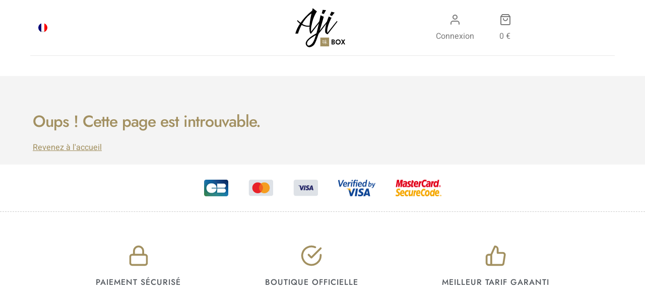

--- FILE ---
content_type: text/css
request_url: https://aji-box.com/wp-content/uploads/elementor/css/post-238682.css?ver=1764571124
body_size: 356
content:
.elementor-kit-238682{--e-global-color-primary:#6EC1E4;--e-global-color-secondary:#54595F;--e-global-color-text:#7A7A7A;--e-global-color-accent:#61CE70;--e-global-color-3a2f2fb:#A29061;--e-global-color-90a026d:#A29061;--e-global-color-b81aada:#333333;--e-global-color-e52a9df:#A18F5E;--e-global-color-9d447cd:#A18F5E;--e-global-color-55abd79:#A18F5E;--e-global-typography-primary-font-family:"Jost";--e-global-typography-primary-font-weight:500;--e-global-typography-secondary-font-family:"Jost";--e-global-typography-secondary-font-weight:500;--e-global-typography-text-font-family:"Heebo";--e-global-typography-text-font-weight:400;--e-global-typography-accent-font-family:"Heebo";--e-global-typography-accent-font-weight:500;background-color:#F4F4F4;color:#333333;}.elementor-kit-238682 e-page-transition{background-color:#FFBC7D;}.elementor-kit-238682 a{color:var( --e-global-color-9d447cd );}.elementor-kit-238682 h1{color:var( --e-global-color-90a026d );}.elementor-kit-238682 h2{color:var( --e-global-color-90a026d );}.elementor-kit-238682 h3{color:var( --e-global-color-90a026d );}.elementor-section.elementor-section-boxed > .elementor-container{max-width:1170px;}.e-con{--container-max-width:1170px;}.elementor-widget:not(:last-child){--kit-widget-spacing:20px;}.elementor-element{--widgets-spacing:20px 20px;--widgets-spacing-row:20px;--widgets-spacing-column:20px;}{}h1.entry-title{display:var(--page-title-display);}@media(max-width:1024px){.elementor-section.elementor-section-boxed > .elementor-container{max-width:1024px;}.e-con{--container-max-width:1024px;}}@media(max-width:767px){.elementor-section.elementor-section-boxed > .elementor-container{max-width:767px;}.e-con{--container-max-width:767px;}}

--- FILE ---
content_type: text/css
request_url: https://aji-box.com/wp-content/plugins/wc-vendors-pro/public/assets/lib/ink-3.1.10/dist/css/ink.min.css?ver=3.1.10
body_size: 11575
content:
@charset "UTF-8";.show-all{display:inherit}.hide-all{display:none!important}.no-margin{margin:0!important}.no-margin-top{margin-top:0!important}.no-margin-bottom{margin-bottom:0!important}.no-padding{padding:0!important}.push-left{float:left}.push-center{float:none!important;margin-left:auto;margin-right:auto}.push-right{float:right;-webkit-justify-content:flex-end;-moz-justify-content:flex-end;justify-content:flex-end}.align-left{text-align:left}.align-center{text-align:center}.align-right{text-align:right}.clearfix{overflow:hidden}.clearfix:after{content:"";display:table;clear:both}.wcv-grid *{-webkit-box-sizing:border-box;-moz-box-sizing:border-box;box-sizing:border-box}body{margin:0}article,aside,details,figcaption,figure,footer,header,hgroup,main,nav,section,summary{display:block}audio,canvas,progress,video{display:inline-block;vertical-align:baseline}audio:not([controls]){display:none;height:0}[hidden],template{display:none}a{background:0 0}a:active,a:hover{outline:0}abbr[title]{border-bottom:1px dotted}b,strong{font-weight:700}dfn{font-style:italic}h1{font-size:2em;margin:.67em 0}mark{background:#ff0;color:#000}small{font-size:80%}sub,sup{font-size:75%;line-height:0;position:relative;vertical-align:baseline}sup{top:-.5em}sub{bottom:-.25em}img{border:0}svg:not(:root){overflow:hidden}figure{margin:0}hr{-moz-box-sizing:content-box;box-sizing:content-box;height:0}pre{overflow:auto}code,kbd,pre,samp{font-family:monospace,monospace;font-size:1em}button{overflow:visible}button,select{text-transform:none}button,html input[type=button],input[type=reset],input[type=submit]{-webkit-appearance:button;cursor:pointer}button[disabled],html input[disabled]{cursor:default}button::-moz-focus-inner,input::-moz-focus-inner{border:0;padding:0}input{line-height:normal}input[type=checkbox],input[type=radio]{box-sizing:border-box;padding:0}input[type=number]::-webkit-inner-spin-button,input[type=number]::-webkit-outer-spin-button{height:auto}input[type=search]{-webkit-appearance:textfield;-moz-box-sizing:border-box;-webkit-box-sizing:border-box;box-sizing:border-box}input[type=search]::-webkit-search-cancel-button,input[type=search]::-webkit-search-decoration{-webkit-appearance:none}fieldset{border:1px solid silver;margin:0 2px;padding:.35em .625em .75em}legend{border:0;padding:0}textarea{overflow:auto}optgroup{font-weight:700}table{border-collapse:collapse;border-spacing:0}td,th{padding:0}.wcv-form fieldset{border:none;padding:0;margin:0}.wcv-form fieldset legend{font-size:1.438em;font-weight:700;width:100%;border-bottom:1px solid #ddd}.wcv-form fieldset legend+*{-webkit-margin-top-collapse:separate;margin:2em 0}.wcv-form p.tip{font-size:.875em;color:#919191;position:relative;margin:.2em 0 0 .1em}.wcv-form p.label{padding:0;margin:0;color:#555;white-space:normal}.wcv-form input[type=color],.wcv-form input[type=date],.wcv-form input[type=datetime-local],.wcv-form input[type=datetime],.wcv-form input[type=email],.wcv-form input[type=month],.wcv-form input[type=number],.wcv-form input[type=password],.wcv-form input[type=search],.wcv-form input[type=tel],.wcv-form input[type=text],.wcv-form input[type=time],.wcv-form input[type=url],.wcv-form input[type=week],.wcv-form select,.wcv-form textarea{font-family:Arial,Helvetica,sans-serif;font-weight:300;-moz-border-radius:2px;-webkit-border-radius:2px;border-radius:2px;padding:8px 6px;border:1px solid #c7c7c7;resize:none;background:#FFF;vertical-align:middle}.wcv-form input[type=color]:focus,.wcv-form input[type=date]:focus,.wcv-form input[type=datetime-local]:focus,.wcv-form input[type=datetime]:focus,.wcv-form input[type=email]:focus,.wcv-form input[type=month]:focus,.wcv-form input[type=number]:focus,.wcv-form input[type=password]:focus,.wcv-form input[type=search]:focus,.wcv-form input[type=tel]:focus,.wcv-form input[type=text]:focus,.wcv-form input[type=time]:focus,.wcv-form input[type=url]:focus,.wcv-form input[type=week]:focus,.wcv-form select:focus,.wcv-form textarea:focus{border-color:rgba(153,153,153,.9);-moz-box-shadow:rgba(0,0,0,.2) 0 1px 1px inset;-webkit-box-shadow:rgba(0,0,0,.2) 0 1px 1px inset;box-shadow:rgba(0,0,0,.2) 0 1px 1px inset;outline:0}.wcv-form input[type=color]:disabled,.wcv-form input[type=date]:disabled,.wcv-form input[type=datetime-local]:disabled,.wcv-form input[type=datetime]:disabled,.wcv-form input[type=email]:disabled,.wcv-form input[type=month]:disabled,.wcv-form input[type=number]:disabled,.wcv-form input[type=password]:disabled,.wcv-form input[type=search]:disabled,.wcv-form input[type=tel]:disabled,.wcv-form input[type=text]:disabled,.wcv-form input[type=time]:disabled,.wcv-form input[type=url]:disabled,.wcv-form input[type=week]:disabled,.wcv-form select:disabled,.wcv-form textarea:disabled{background:#f2f2f2;cursor:not-allowed}.wcv-form .input-file{-moz-border-radius:2px;-webkit-border-radius:2px;border-radius:2px;padding:6px;border:1px solid #c7c7c7;background:#FFF;vertical-align:middle;line-height:1.2}.wcv-form .input-file input[type=file]{-moz-border-radius:0;-webkit-border-radius:0;border-radius:0;border:none;padding:0;background:0 0;width:100%}.wcv-form label{cursor:pointer}.wcv-form select{line-height:2;cursor:pointer}.wcv-form textarea{min-height:5em;width:100%}.wcv-form .control-group{line-height:2;margin-bottom:1em}.wcv-form .control-group:after{content:"";display:table;clear:both}.wcv-form .control-group .control{position:relative}.wcv-form .control-group .control:after{content:"";display:table;clear:both}.wcv-form .control-group .control>li{position:relative}.wcv-form .control-group .control>li:after{content:"";display:table;clear:both}.wcv-form .control-group .control>input,.wcv-form .control-group .control>select,.wcv-form .control-group .control>textarea{width:100%;resize:vertical}.wcv-form .control-group .control>input+.fa,.wcv-form .control-group .control>select+.fa,.wcv-form .control-group .control>textarea+.fa{display:none}.wcv-form .control-group .control.append-button>span,.wcv-form .control-group .control.append-symbol>span,.wcv-form .control-group .control.prepend-button>span,.wcv-form .control-group .control.prepend-symbol>span{width:100%;position:relative}.wcv-form .control-group .control.append-button>span>input,.wcv-form .control-group .control.append-button>span>select,.wcv-form .control-group .control.append-button>span>textarea,.wcv-form .control-group .control.append-symbol>span>input,.wcv-form .control-group .control.append-symbol>span>select,.wcv-form .control-group .control.append-symbol>span>textarea,.wcv-form .control-group .control.prepend-button>span>input,.wcv-form .control-group .control.prepend-button>span>select,.wcv-form .control-group .control.prepend-button>span>textarea,.wcv-form .control-group .control.prepend-symbol>span>input,.wcv-form .control-group .control.prepend-symbol>span>select,.wcv-form .control-group .control.prepend-symbol>span>textarea{width:100%}.wcv-form .control-group .control.append-button>input[type=button],.wcv-form .control-group .control.append-button>input[type=reset],.wcv-form .control-group .control.append-button>input[type=submit],.wcv-form .control-group .control.append-symbol>input[type=button],.wcv-form .control-group .control.append-symbol>input[type=reset],.wcv-form .control-group .control.append-symbol>input[type=submit],.wcv-form .control-group .control.prepend-button>input[type=button],.wcv-form .control-group .control.prepend-button>input[type=reset],.wcv-form .control-group .control.prepend-button>input[type=submit],.wcv-form .control-group .control.prepend-symbol>input[type=button],.wcv-form .control-group .control.prepend-symbol>input[type=reset],.wcv-form .control-group .control.prepend-symbol>input[type=submit]{width:auto}.wcv-form .control-group .control.append-button{display:table}.wcv-form .control-group .control.append-button>span{display:table-cell}.wcv-form .control-group .control.append-button>span>input,.wcv-form .control-group .control.append-button>span>select,.wcv-form .control-group .control.append-button>span>textarea{-moz-border-radius:2px 0 0 2px;-webkit-border-radius:2px;border-radius:2px 0 0 2px}.wcv-form .control-group .control.append-button .wcv-button{margin:0;-moz-border-radius:0 2px 2px 0;-webkit-border-radius:0;border-radius:0 2px 2px 0;border-left:none}.wcv-form .control-group .control.prepend-button{display:table}.wcv-form .control-group .control.prepend-button>span{display:table-cell}.wcv-form .control-group .control.prepend-button>span>input,.wcv-form .control-group .control.prepend-button>span>select,.wcv-form .control-group .control.prepend-button>span>textarea{-moz-border-radius:0 2px 2px 0;-webkit-border-radius:0;border-radius:0 2px 2px 0}.wcv-form .control-group .control.prepend-button .wcv-button{margin:0;-moz-border-radius:2px 0 0 2px;-webkit-border-radius:2px;border-radius:2px 0 0 2px;border-right:none}.wcv-form .control-group .control.append-symbol>span{display:block}.wcv-form .control-group .control.append-symbol>span>input,.wcv-form .control-group .control.append-symbol>span>select,.wcv-form .control-group .control.append-symbol>span>textarea{padding-right:2.5em}.wcv-form .control-group .control.append-symbol>span>[class*=" fa-"],.wcv-form .control-group .control.append-symbol>span>[class^=fa-]{position:absolute;right:1em;top:.76em;pointer-events:none}.wcv-form .control-group .control.prepend-symbol>span{display:block}.wcv-form .control-group .control.prepend-symbol>span>input,.wcv-form .control-group .control.prepend-symbol>span>select,.wcv-form .control-group .control.prepend-symbol>span>textarea{padding-left:2.5em}.wcv-form .control-group .control.prepend-symbol>span>[class*=" fa-"],.wcv-form .control-group .control.prepend-symbol>span>[class^=fa-]{position:absolute;left:1em;top:.76em;pointer-events:none}.wcv-form .control-group input[type=checkbox],.wcv-form .control-group input[type=radio]{position:absolute;border:none;cursor:pointer}.wcv-form .control-group input[type=checkbox]+label,.wcv-form .control-group input[type=radio]+label{margin-top:-.28em;padding-left:1.25em;display:inline-block}.wcv-form .control-group .inline li{padding:0}.wcv-form .control-group .inline li label{margin-right:1em}.wcv-form .control-group.validation.error input,.wcv-form .control-group.validation.error select,.wcv-form .control-group.validation.error textarea{outline:0;-moz-box-shadow:rgba(0,0,0,.2) 0 1px 1px inset;-webkit-box-shadow:rgba(0,0,0,.2) 0 1px 1px inset;box-shadow:rgba(0,0,0,.2) 0 1px 1px inset;border:1px solid rgba(200,10,16,.5)}.wcv-form .control-group.validation.error p.tip{color:rgba(150,8,12,.55)}.wcv-form .control-group.validation.warning input,.wcv-form .control-group.validation.warning select,.wcv-form .control-group.validation.warning textarea{outline:0;-moz-box-shadow:rgba(0,0,0,.2) 0 1px 1px inset;-webkit-box-shadow:rgba(0,0,0,.2) 0 1px 1px inset;box-shadow:rgba(0,0,0,.2) 0 1px 1px inset;border:1px solid rgba(255,156,0,.6)}.wcv-form .control-group.validation.warning p.tip{color:rgba(204,125,0,.6)}.wcv-form .control-group.required label,.wcv-form .control-group.required p.label{color:#555}.wcv-form .control-group.required label:after,.wcv-form .control-group.required p.label:after{content:"\f069";color:#c91111;margin-left:.6em;font-family:FontAwesome;font-size:.75em;width:1.25em}.wcv-form .control-group.required ul.control label:after{content:""}.wcv-grid{width:auto;max-width:1440px;margin:0 auto}.all-5{width:5%;float:left;clear:none}.all-10{width:10%;float:left;clear:none}.all-15{width:15%;float:left;clear:none}.all-16{width:16.66%;float:left;clear:none}.all-20{width:20%;float:left;clear:none}.all-25{width:25%;float:left;clear:none}.all-30{width:30%;float:left;clear:none}.all-33{width:33.33%;float:left;clear:none}.all-35{width:35%;float:left;clear:none}.all-40{width:40%;float:left;clear:none}.all-45{width:45%;float:left;clear:none}.all-50{width:50%;float:left;clear:none}.all-55{width:55%;float:left;clear:none}.all-60{width:60%;float:left;clear:none}.all-65{width:65%;float:left;clear:none}.all-66{width:66.66%;float:left;clear:none}.all-70{width:70%;float:left;clear:none}.all-75{width:75%;float:left;clear:none}.all-80{width:80%;float:left;clear:none}.all-85{width:85%;float:left;clear:none}.all-90{width:90%;float:left;clear:none}.all-95{width:95%;float:left;clear:none}.all-100{width:100%;float:left;clear:none}[class~=all-100]{float:none;clear:both}@media screen and (min-width:1261px){.wcv-cols-group>[class*=xlarge-]{float:left;clear:none}.xlarge-5{width:5%}.xlarge-10{width:10%}.xlarge-15{width:15%}.xlarge-16{width:16.66%}.xlarge-20{width:20%}.xlarge-25{width:25%}.xlarge-30{width:30%}.xlarge-33{width:33.33%}.xlarge-35{width:35%}.xlarge-40{width:40%}.xlarge-45{width:45%}.xlarge-50{width:50%}.xlarge-55{width:55%}.xlarge-60{width:60%}.xlarge-65{width:65%}.xlarge-66{width:66.66%}.xlarge-70{width:70%}.xlarge-75{width:75%}.xlarge-80{width:80%}.xlarge-85{width:85%}.xlarge-90{width:90%}.xlarge-95{width:95%}.xlarge-100{width:100%}[class*=xlarge-100]{float:none;clear:both}.wcv-cols-group:after{content:"";display:table;clear:both}.wcv-cols-group.gutters{margin-left:-2em}.wcv-cols-group.gutters>[class*=all-],.wcv-cols-group.gutters>[class*=xlarge-]{padding-left:2em;margin-bottom:2em}.wcv-cols-group.wcv-horizontal-gutters{margin-left:-2em}.wcv-cols-group.wcv-horizontal-gutters>[class*=all-],.wcv-cols-group.wcv-horizontal-gutters>[class*=xlarge-]{padding-left:2em}.wcv-cols-group.wcv-vertical-gutters>[class*=all-],.wcv-cols-group.wcv-vertical-gutters>[class*=xlarge-]{margin-bottom:2em}.wcv-cols-group.wcv-double-gutters{margin-left:-4em}.wcv-cols-group.wcv-double-gutters>[class*=all-],.wcv-cols-group.wcv-double-gutters>[class*=xlarge-]{padding-left:4em;margin-bottom:4em}.wcv-cols-group.wcv-double-wcv-horizontal-gutters{margin-left:-4em}.wcv-cols-group.wcv-double-wcv-horizontal-gutters>[class*=all-],.wcv-cols-group.wcv-double-wcv-horizontal-gutters>[class*=xlarge-]{padding-left:4em}.wcv-cols-group.wcv-double-wcv-vertical-gutters>[class*=all-],.wcv-cols-group.wcv-double-wcv-vertical-gutters>[class*=xlarge-]{margin-bottom:4em}.wcv-cols-group.wcv-half-gutters{margin-left:-1em}.wcv-cols-group.wcv-half-gutters>[class*=all-],.wcv-cols-group.wcv-half-gutters>[class*=xlarge-]{padding-left:1em;margin-bottom:1em}.wcv-cols-group.wcv-half-wcv-horizontal-gutters{margin-left:-1em}.wcv-cols-group.wcv-half-wcv-horizontal-gutters>[class*=all-],.wcv-cols-group.wcv-half-wcv-horizontal-gutters>[class*=xlarge-]{padding-left:1em}.wcv-cols-group.wcv-half-wcv-vertical-gutters>[class*=all-],.wcv-cols-group.wcv-half-wcv-vertical-gutters>[class*=xlarge-]{margin-bottom:1em}.wcv-cols-group.wcv-quarter-gutters{margin-left:-.5em}.wcv-cols-group.wcv-quarter-gutters>[class*=all-],.wcv-cols-group.wcv-quarter-gutters>[class*=xlarge-]{padding-left:.5em;margin-bottom:.5em}.wcv-cols-group.wcv-quarter-wcv-horizontal-gutters{margin-left:-.5em}.wcv-cols-group.wcv-quarter-wcv-horizontal-gutters>[class*=all-],.wcv-cols-group.wcv-quarter-wcv-horizontal-gutters>[class*=xlarge-]{padding-left:.5em}.wcv-cols-group.wcv-quarter-wcv-vertical-gutters>[class*=all-],.wcv-cols-group.wcv-quarter-wcv-vertical-gutters>[class*=xlarge-]{margin-bottom:.5em}.wcv-cols-group.xlarge-gutters{margin-left:-2em}.wcv-cols-group.xlarge-gutters>[class*=all-],.wcv-cols-group.xlarge-gutters>[class*=xlarge-]{padding-left:2em;margin-bottom:2em}.wcv-cols-group.xlarge-wcv-horizontal-gutters{margin-left:-2em}.wcv-cols-group.xlarge-wcv-horizontal-gutters>[class*=all-],.wcv-cols-group.xlarge-wcv-horizontal-gutters>[class*=xlarge-]{padding-left:2em}.wcv-cols-group.xlarge-wcv-vertical-gutters>[class*=all-],.wcv-cols-group.xlarge-wcv-vertical-gutters>[class*=xlarge-]{margin-bottom:2em}.wcv-cols-group.xlarge-wcv-double-gutters{margin-left:-4em}.wcv-cols-group.xlarge-wcv-double-gutters>[class*=all-],.wcv-cols-group.xlarge-wcv-double-gutters>[class*=xlarge-]{padding-left:4em;margin-bottom:4em}.wcv-cols-group.xlarge-wcv-double-wcv-horizontal-gutters{margin-left:-4em}.wcv-cols-group.xlarge-wcv-double-wcv-horizontal-gutters>[class*=all-],.wcv-cols-group.xlarge-wcv-double-wcv-horizontal-gutters>[class*=xlarge-]{padding-left:4em}.wcv-cols-group.xlarge-wcv-double-wcv-vertical-gutters>[class*=all-],.wcv-cols-group.xlarge-wcv-double-wcv-vertical-gutters>[class*=xlarge-]{margin-bottom:4em}.wcv-cols-group.xlarge-wcv-half-gutters{margin-left:-1em}.wcv-cols-group.xlarge-wcv-half-gutters>[class*=all-],.wcv-cols-group.xlarge-wcv-half-gutters>[class*=xlarge-]{padding-left:1em;margin-bottom:1em}.wcv-cols-group.xlarge-wcv-half-wcv-horizontal-gutters{margin-left:-1em}.wcv-cols-group.xlarge-wcv-half-wcv-horizontal-gutters>[class*=all-],.wcv-cols-group.xlarge-wcv-half-wcv-horizontal-gutters>[class*=xlarge-]{padding-left:1em}.wcv-cols-group.xlarge-wcv-half-wcv-vertical-gutters>[class*=all-],.wcv-cols-group.xlarge-wcv-half-wcv-vertical-gutters>[class*=xlarge-]{margin-bottom:1em}.wcv-cols-group.xlarge-wcv-quarter-gutters{margin-left:-.5em}.wcv-cols-group.xlarge-wcv-quarter-gutters>[class*=all-],.wcv-cols-group.xlarge-wcv-quarter-gutters>[class*=xlarge-]{padding-left:.5em;margin-bottom:.5em}.wcv-cols-group.xlarge-wcv-quarter-wcv-horizontal-gutters{margin-left:-.5em}.wcv-cols-group.xlarge-wcv-quarter-wcv-horizontal-gutters>[class*=all-],.wcv-cols-group.xlarge-wcv-quarter-wcv-horizontal-gutters>[class*=xlarge-]{padding-left:.5em}.wcv-cols-group.xlarge-wcv-quarter-wcv-vertical-gutters>[class*=all-],.wcv-cols-group.xlarge-wcv-quarter-wcv-vertical-gutters>[class*=xlarge-]{margin-bottom:.5em}.wcv-cols-group.xlarge-no-gutters{margin-left:0}.wcv-cols-group.xlarge-no-gutters>[class*=all-],.wcv-cols-group.xlarge-no-gutters>[class*=xlarge-]{padding-left:0;margin-bottom:0}.wcv-table tbody[class*=xlarge-],.wcv-table td[class*=xlarge-],.wcv-table tfoot[class*=xlarge-],.wcv-table th[class*=xlarge-],.wcv-table thead[class*=xlarge-],.wcv-table tr[class*=xlarge-]{float:none}.xlarge-push-left{float:left}.xlarge-push-center{float:none;margin-left:auto;margin-right:auto}.xlarge-push-right{float:right}.xlarge-align-left{text-align:left}.xlarge-align-center{text-align:center}.xlarge-align-right{text-align:right}.xlarge-no-margin{margin:0!important}.space,.xlarge-space{margin:2em}.padding,.xlarge-padding{padding:2em}.double-space,.xlarge-double-space{margin:4em}.double-padding,.xlarge-double-padding{padding:4em}.half-space,.xlarge-half-space{margin:1em}.half-padding,.xlarge-half-padding{padding:1em}.quarter-space,.xlarge-quarter-space{margin:.5em}.quarter-padding,.xlarge-quarter-padding{padding:.5em}.vertical-space,.xlarge-vertical-space{margin-top:2em;margin-bottom:2em}.vertical-padding,.xlarge-vertical-padding{padding-top:2em;padding-bottom:2em}.double-vertical-space,.xlarge-double-vertical-space{margin-top:4em;margin-bottom:4em}.double-vertical-padding,.xlarge-double-vertical-padding{padding-top:4em;padding-bottom:4em}.half-vertical-space,.xlarge-half-vertical-space{margin-top:1em;margin-bottom:1em}.half-vertical-padding,.xlarge-half-vertical-padding{padding-top:1em;padding-bottom:1em}.quarter-vertical-space,.xlarge-quarter-vertical-space{margin-top:.5em;margin-bottom:.5em}.quarter-vertical-padding,.xlarge-quarter-vertical-padding{padding-top:.5em;padding-bottom:.5em}.horizontal-space,.xlarge-horizontal-space{margin-left:2em;margin-right:2em}.horizontal-padding,.xlarge-horizontal-padding{padding-left:2em;padding-right:2em}.double-horizontal-space,.xlarge-double-horizontal-space{margin-left:4em;margin-right:4em}.double-horizontal-padding,.xlarge-double-horizontal-padding{padding-left:4em;padding-right:4em}.half-horizontal-space,.xlarge-half-horizontal-space{margin-left:1em;margin-right:1em}.half-horizontal-padding,.xlarge-half-horizontal-padding{padding-left:1em;padding-right:1em}.quarter-horizontal-space,.xlarge-quarter-horizontal-space{margin-left:.5em;margin-right:.5em}.quarter-horizontal-padding,.xlarge-quarter-horizontal-padding{padding-left:.5em;padding-right:.5em}.top-space,.xlarge-top-space{margin-top:2em}.top-padding,.xlarge-top-padding{padding-top:2em}.double-top-space,.xlarge-double-top-space{margin-top:4em}.double-top-padding,.xlarge-double-top-padding{padding-top:4em}.half-top-space,.xlarge-half-top-space{margin-top:1em}.half-top-padding,.xlarge-half-top-padding{padding-top:1em}.quarter-top-space,.xlarge-quarter-top-space{margin-top:.5em}.quarter-top-padding,.xlarge-quarter-top-padding{padding-top:.5em}.right-space,.xlarge-right-space{margin-right:2em}.right-padding,.xlarge-right-padding{padding-right:2em}.double-right-space,.xlarge-double-right-space{margin-right:4em}.double-right-padding,.xlarge-double-right-padding{padding-right:4em}.half-right-space,.xlarge-half-right-space{margin-right:1em}.half-right-padding,.xlarge-half-right-padding{padding-right:1em}.quarter-right-space,.xlarge-quarter-right-space{margin-right:.5em}.quarter-right-padding,.xlarge-quarter-right-padding{padding-right:.5em}.bottom-space,.xlarge-bottom-space{margin-bottom:2em}.bottom-padding,.xlarge-bottom-padding{padding-bottom:2em}.double-bottom-space,.xlarge-double-bottom-space{margin-bottom:4em}.double-bottom-padding,.xlarge-double-bottom-padding{padding-bottom:4em}.half-bottom-space,.xlarge-half-bottom-space{margin-bottom:1em}.half-bottom-padding,.xlarge-half-bottom-padding{padding-bottom:1em}.quarter-bottom-space,.xlarge-quarter-bottom-space{margin-bottom:.5em}.quarter-bottom-padding,.xlarge-quarter-bottom-padding{padding-bottom:.5em}.left-space,.xlarge-left-space{margin-left:2em}.left-padding,.xlarge-left-padding{padding-left:2em}.double-left-space,.xlarge-double-left-space{margin-left:4em}.double-left-padding,.xlarge-double-left-padding{padding-left:4em}.half-left-space,.xlarge-half-left-space{margin-left:1em}.half-left-padding,.xlarge-half-left-padding{padding-left:1em}.quarter-left-space,.xlarge-quarter-left-space{margin-left:.5em}.quarter-left-padding,.xlarge-quarter-left-padding{padding-left:.5em}.hide-xlarge{display:none!important}.show-xlarge{display:inherit!important}table.show-xlarge{display:table}thead.show-xlarge{display:table-header-group}tbody.show-xlarge{display:table-row-group}tfoot.show-xlarge{display:table-footer-group}tr.show-xlarge{display:table-row}td.show-xlarge,th.show-xlarge{display:table-cell}}@media screen and (min-width:961px) and (max-width:1260px){.wcv-cols-group>[class*=large-]{float:left;clear:none}.large-5{width:5%}.large-10{width:10%}.large-15{width:15%}.large-16{width:16.66%}.large-20{width:20%}.large-25{width:25%}.large-30{width:30%}.large-33{width:33.33%}.large-35{width:35%}.large-40{width:40%}.large-45{width:45%}.large-50{width:50%}.large-55{width:55%}.large-60{width:60%}.large-65{width:65%}.large-66{width:66.66%}.large-70{width:70%}.large-75{width:75%}.large-80{width:80%}.large-85{width:85%}.large-90{width:90%}.large-95{width:95%}.large-100{width:100%}[class*=large-100]{float:none;clear:both}.wcv-cols-group:after{content:"";display:table;clear:both}.wcv-cols-group.gutters{margin-left:-1.75em}.wcv-cols-group.gutters>[class*=all-],.wcv-cols-group.gutters>[class*=large-]{padding-left:1.75em;margin-bottom:1.75em}.wcv-cols-group.wcv-horizontal-gutters{margin-left:-1.75em}.wcv-cols-group.wcv-horizontal-gutters>[class*=all-],.wcv-cols-group.wcv-horizontal-gutters>[class*=large-]{padding-left:1.75em}.wcv-cols-group.wcv-vertical-gutters>[class*=all-],.wcv-cols-group.wcv-vertical-gutters>[class*=large-]{margin-bottom:1.75em}.wcv-cols-group.wcv-double-gutters{margin-left:-3.5em}.wcv-cols-group.wcv-double-gutters>[class*=all-],.wcv-cols-group.wcv-double-gutters>[class*=large-]{padding-left:3.5em;margin-bottom:3.5em}.wcv-cols-group.wcv-double-wcv-horizontal-gutters{margin-left:-3.5em}.wcv-cols-group.wcv-double-wcv-horizontal-gutters>[class*=all-],.wcv-cols-group.wcv-double-wcv-horizontal-gutters>[class*=large-]{padding-left:3.5em}.wcv-cols-group.wcv-double-wcv-vertical-gutters>[class*=all-],.wcv-cols-group.wcv-double-wcv-vertical-gutters>[class*=large-]{margin-bottom:3.5em}.wcv-cols-group.wcv-half-gutters{margin-left:-.875em}.wcv-cols-group.wcv-half-gutters>[class*=all-],.wcv-cols-group.wcv-half-gutters>[class*=large-]{padding-left:.875em;margin-bottom:.875em}.wcv-cols-group.wcv-half-wcv-horizontal-gutters{margin-left:-.875em}.wcv-cols-group.wcv-half-wcv-horizontal-gutters>[class*=all-],.wcv-cols-group.wcv-half-wcv-horizontal-gutters>[class*=large-]{padding-left:.875em}.wcv-cols-group.wcv-half-wcv-vertical-gutters>[class*=all-],.wcv-cols-group.wcv-half-wcv-vertical-gutters>[class*=large-]{margin-bottom:.875em}.wcv-cols-group.wcv-quarter-gutters{margin-left:-.4375em}.wcv-cols-group.wcv-quarter-gutters>[class*=all-],.wcv-cols-group.wcv-quarter-gutters>[class*=large-]{padding-left:.4375em;margin-bottom:.4375em}.wcv-cols-group.wcv-quarter-wcv-horizontal-gutters{margin-left:-.4375em}.wcv-cols-group.wcv-quarter-wcv-horizontal-gutters>[class*=all-],.wcv-cols-group.wcv-quarter-wcv-horizontal-gutters>[class*=large-]{padding-left:.4375em}.wcv-cols-group.wcv-quarter-wcv-vertical-gutters>[class*=all-],.wcv-cols-group.wcv-quarter-wcv-vertical-gutters>[class*=large-]{margin-bottom:.4375em}.wcv-cols-group.large-gutters{margin-left:-1.75em}.wcv-cols-group.large-gutters>[class*=all-],.wcv-cols-group.large-gutters>[class*=large-]{padding-left:1.75em;margin-bottom:1.75em}.wcv-cols-group.large-wcv-horizontal-gutters{margin-left:-1.75em}.wcv-cols-group.large-wcv-horizontal-gutters>[class*=all-],.wcv-cols-group.large-wcv-horizontal-gutters>[class*=large-]{padding-left:1.75em}.wcv-cols-group.large-wcv-vertical-gutters>[class*=all-],.wcv-cols-group.large-wcv-vertical-gutters>[class*=large-]{margin-bottom:1.75em}.wcv-cols-group.large-wcv-double-gutters{margin-left:-3.5em}.wcv-cols-group.large-wcv-double-gutters>[class*=all-],.wcv-cols-group.large-wcv-double-gutters>[class*=large-]{padding-left:3.5em;margin-bottom:3.5em}.wcv-cols-group.large-wcv-double-wcv-horizontal-gutters{margin-left:-3.5em}.wcv-cols-group.large-wcv-double-wcv-horizontal-gutters>[class*=all-],.wcv-cols-group.large-wcv-double-wcv-horizontal-gutters>[class*=large-]{padding-left:3.5em}.wcv-cols-group.large-wcv-double-wcv-vertical-gutters>[class*=all-],.wcv-cols-group.large-wcv-double-wcv-vertical-gutters>[class*=large-]{margin-bottom:3.5em}.wcv-cols-group.large-wcv-half-gutters{margin-left:-.875em}.wcv-cols-group.large-wcv-half-gutters>[class*=all-],.wcv-cols-group.large-wcv-half-gutters>[class*=large-]{padding-left:.875em;margin-bottom:.875em}.wcv-cols-group.large-wcv-half-wcv-horizontal-gutters{margin-left:-.875em}.wcv-cols-group.large-wcv-half-wcv-horizontal-gutters>[class*=all-],.wcv-cols-group.large-wcv-half-wcv-horizontal-gutters>[class*=large-]{padding-left:.875em}.wcv-cols-group.large-wcv-half-wcv-vertical-gutters>[class*=all-],.wcv-cols-group.large-wcv-half-wcv-vertical-gutters>[class*=large-]{margin-bottom:.875em}.wcv-cols-group.large-wcv-quarter-gutters{margin-left:-.4375em}.wcv-cols-group.large-wcv-quarter-gutters>[class*=all-],.wcv-cols-group.large-wcv-quarter-gutters>[class*=large-]{padding-left:.4375em;margin-bottom:.4375em}.wcv-cols-group.large-wcv-quarter-wcv-horizontal-gutters{margin-left:-.4375em}.wcv-cols-group.large-wcv-quarter-wcv-horizontal-gutters>[class*=all-],.wcv-cols-group.large-wcv-quarter-wcv-horizontal-gutters>[class*=large-]{padding-left:.4375em}.wcv-cols-group.large-wcv-quarter-wcv-vertical-gutters>[class*=all-],.wcv-cols-group.large-wcv-quarter-wcv-vertical-gutters>[class*=large-]{margin-bottom:.4375em}.wcv-cols-group.large-no-gutters{margin-left:0}.wcv-cols-group.large-no-gutters>[class*=all-],.wcv-cols-group.large-no-gutters>[class*=large-]{padding-left:0;margin-bottom:0}.wcv-table tbody[class*=large-],.wcv-table td[class*=large-],.wcv-table tfoot[class*=large-],.wcv-table th[class*=large-],.wcv-table thead[class*=large-],.wcv-table tr[class*=large-]{float:none}.large-push-left{float:left}.large-push-center{float:none;margin-left:auto;margin-right:auto}.large-push-right{float:right}.large-align-left{text-align:left}.large-align-center{text-align:center}.large-align-right{text-align:right}.large-no-margin{margin:0!important}.large-space,.space{margin:1.75em}.large-padding,.padding{padding:1.75em}.double-space,.large-double-space{margin:3.5em}.double-padding,.large-double-padding{padding:3.5em}.half-space,.large-half-space{margin:.875em}.half-padding,.large-half-padding{padding:.875em}.large-quarter-space,.quarter-space{margin:.4375em}.large-quarter-padding,.quarter-padding{padding:.4375em}.large-vertical-space,.vertical-space{margin-top:1.75em;margin-bottom:1.75em}.large-vertical-padding,.vertical-padding{padding-top:1.75em;padding-bottom:1.75em}.double-vertical-space,.large-double-vertical-space{margin-top:3.5em;margin-bottom:3.5em}.double-vertical-padding,.large-double-vertical-padding{padding-top:3.5em;padding-bottom:3.5em}.half-vertical-space,.large-half-vertical-space{margin-top:.875em;margin-bottom:.875em}.half-vertical-padding,.large-half-vertical-padding{padding-top:.875em;padding-bottom:.875em}.large-quarter-vertical-space,.quarter-vertical-space{margin-top:.4375em;margin-bottom:.4375em}.large-quarter-vertical-padding,.quarter-vertical-padding{padding-top:.4375em;padding-bottom:.4375em}.horizontal-space,.large-horizontal-space{margin-left:1.75em;margin-right:1.75em}.horizontal-padding,.large-horizontal-padding{padding-left:1.75em;padding-right:1.75em}.double-horizontal-space,.large-double-horizontal-space{margin-left:3.5em;margin-right:3.5em}.double-horizontal-padding,.large-double-horizontal-padding{padding-left:3.5em;padding-right:3.5em}.half-horizontal-space,.large-half-horizontal-space{margin-left:.875em;margin-right:.875em}.half-horizontal-padding,.large-half-horizontal-padding{padding-left:.875em;padding-right:.875em}.large-quarter-horizontal-space,.quarter-horizontal-space{margin-left:.4375em;margin-right:.4375em}.large-quarter-horizontal-padding,.quarter-horizontal-padding{padding-left:.4375em;padding-right:.4375em}.large-top-space,.top-space{margin-top:1.75em}.large-top-padding,.top-padding{padding-top:1.75em}.double-top-space,.large-double-top-space{margin-top:3.5em}.double-top-padding,.large-double-top-padding{padding-top:3.5em}.half-top-space,.large-half-top-space{margin-top:.875em}.half-top-padding,.large-half-top-padding{padding-top:.875em}.large-quarter-top-space,.quarter-top-space{margin-top:.4375em}.large-quarter-top-padding,.quarter-top-padding{padding-top:.4375em}.large-right-space,.right-space{margin-right:1.75em}.large-right-padding,.right-padding{padding-right:1.75em}.double-right-space,.large-double-right-space{margin-right:3.5em}.double-right-padding,.large-double-right-padding{padding-right:3.5em}.half-right-space,.large-half-right-space{margin-right:.875em}.half-right-padding,.large-half-right-padding{padding-right:.875em}.large-quarter-right-space,.quarter-right-space{margin-right:.4375em}.large-quarter-right-padding,.quarter-right-padding{padding-right:.4375em}.bottom-space,.large-bottom-space{margin-bottom:1.75em}.bottom-padding,.large-bottom-padding{padding-bottom:1.75em}.double-bottom-space,.large-double-bottom-space{margin-bottom:3.5em}.double-bottom-padding,.large-double-bottom-padding{padding-bottom:3.5em}.half-bottom-space,.large-half-bottom-space{margin-bottom:.875em}.half-bottom-padding,.large-half-bottom-padding{padding-bottom:.875em}.large-quarter-bottom-space,.quarter-bottom-space{margin-bottom:.4375em}.large-quarter-bottom-padding,.quarter-bottom-padding{padding-bottom:.4375em}.large-left-space,.left-space{margin-left:1.75em}.large-left-padding,.left-padding{padding-left:1.75em}.double-left-space,.large-double-left-space{margin-left:3.5em}.double-left-padding,.large-double-left-padding{padding-left:3.5em}.half-left-space,.large-half-left-space{margin-left:.875em}.half-left-padding,.large-half-left-padding{padding-left:.875em}.large-quarter-left-space,.quarter-left-space{margin-left:.4375em}.large-quarter-left-padding,.quarter-left-padding{padding-left:.4375em}.hide-large{display:none!important}.show-large{display:inherit!important}table.show-large{display:table}thead.show-large{display:table-header-group}tbody.show-large{display:table-row-group}tfoot.show-large{display:table-footer-group}tr.show-large{display:table-row}td.show-large,th.show-large{display:table-cell}}@media screen and (min-width:641px) and (max-width:960px){.wcv-cols-group>[class*=medium-]{float:left;clear:none}.medium-5{width:5%}.medium-10{width:10%}.medium-15{width:15%}.medium-16{width:16.66%}.medium-20{width:20%}.medium-25{width:25%}.medium-30{width:30%}.medium-33{width:33.33%}.medium-35{width:35%}.medium-40{width:40%}.medium-45{width:45%}.medium-50{width:50%}.medium-55{width:55%}.medium-60{width:60%}.medium-65{width:65%}.medium-66{width:66.66%}.medium-70{width:70%}.medium-75{width:75%}.medium-80{width:80%}.medium-85{width:85%}.medium-90{width:90%}.medium-95{width:95%}.medium-100{width:100%}[class*=medium-100]{float:none;clear:both}.wcv-cols-group:after{content:"";display:table;clear:both}.wcv-cols-group.gutters{margin-left:-1.5em}.wcv-cols-group.gutters>[class*=all-],.wcv-cols-group.gutters>[class*=medium-]{padding-left:1.5em;margin-bottom:1.5em}.wcv-cols-group.wcv-horizontal-gutters{margin-left:-1.5em}.wcv-cols-group.wcv-horizontal-gutters>[class*=all-],.wcv-cols-group.wcv-horizontal-gutters>[class*=medium-]{padding-left:1.5em}.wcv-cols-group.wcv-vertical-gutters>[class*=all-],.wcv-cols-group.wcv-vertical-gutters>[class*=medium-]{margin-bottom:1.5em}.wcv-cols-group.wcv-double-gutters{margin-left:-3em}.wcv-cols-group.wcv-double-gutters>[class*=all-],.wcv-cols-group.wcv-double-gutters>[class*=medium-]{padding-left:3em;margin-bottom:3em}.wcv-cols-group.wcv-double-wcv-horizontal-gutters{margin-left:-3em}.wcv-cols-group.wcv-double-wcv-horizontal-gutters>[class*=all-],.wcv-cols-group.wcv-double-wcv-horizontal-gutters>[class*=medium-]{padding-left:3em}.wcv-cols-group.wcv-double-wcv-vertical-gutters>[class*=all-],.wcv-cols-group.wcv-double-wcv-vertical-gutters>[class*=medium-]{margin-bottom:3em}.wcv-cols-group.wcv-half-gutters{margin-left:-.75em}.wcv-cols-group.wcv-half-gutters>[class*=all-],.wcv-cols-group.wcv-half-gutters>[class*=medium-]{padding-left:.75em;margin-bottom:.75em}.wcv-cols-group.wcv-half-wcv-horizontal-gutters{margin-left:-.75em}.wcv-cols-group.wcv-half-wcv-horizontal-gutters>[class*=all-],.wcv-cols-group.wcv-half-wcv-horizontal-gutters>[class*=medium-]{padding-left:.75em}.wcv-cols-group.wcv-half-wcv-vertical-gutters>[class*=all-],.wcv-cols-group.wcv-half-wcv-vertical-gutters>[class*=medium-]{margin-bottom:.75em}.wcv-cols-group.wcv-quarter-gutters{margin-left:-.375em}.wcv-cols-group.wcv-quarter-gutters>[class*=all-],.wcv-cols-group.wcv-quarter-gutters>[class*=medium-]{padding-left:.375em;margin-bottom:.375em}.wcv-cols-group.wcv-quarter-wcv-horizontal-gutters{margin-left:-.375em}.wcv-cols-group.wcv-quarter-wcv-horizontal-gutters>[class*=all-],.wcv-cols-group.wcv-quarter-wcv-horizontal-gutters>[class*=medium-]{padding-left:.375em}.wcv-cols-group.wcv-quarter-wcv-vertical-gutters>[class*=all-],.wcv-cols-group.wcv-quarter-wcv-vertical-gutters>[class*=medium-]{margin-bottom:.375em}.wcv-cols-group.medium-gutters{margin-left:-1.5em}.wcv-cols-group.medium-gutters>[class*=all-],.wcv-cols-group.medium-gutters>[class*=medium-]{padding-left:1.5em;margin-bottom:1.5em}.wcv-cols-group.medium-wcv-horizontal-gutters{margin-left:-1.5em}.wcv-cols-group.medium-wcv-horizontal-gutters>[class*=all-],.wcv-cols-group.medium-wcv-horizontal-gutters>[class*=medium-]{padding-left:1.5em}.wcv-cols-group.medium-wcv-vertical-gutters>[class*=all-],.wcv-cols-group.medium-wcv-vertical-gutters>[class*=medium-]{margin-bottom:1.5em}.wcv-cols-group.medium-wcv-double-gutters{margin-left:-3em}.wcv-cols-group.medium-wcv-double-gutters>[class*=all-],.wcv-cols-group.medium-wcv-double-gutters>[class*=medium-]{padding-left:3em;margin-bottom:3em}.wcv-cols-group.medium-wcv-double-wcv-horizontal-gutters{margin-left:-3em}.wcv-cols-group.medium-wcv-double-wcv-horizontal-gutters>[class*=all-],.wcv-cols-group.medium-wcv-double-wcv-horizontal-gutters>[class*=medium-]{padding-left:3em}.wcv-cols-group.medium-wcv-double-wcv-vertical-gutters>[class*=all-],.wcv-cols-group.medium-wcv-double-wcv-vertical-gutters>[class*=medium-]{margin-bottom:3em}.wcv-cols-group.medium-wcv-half-gutters{margin-left:-.75em}.wcv-cols-group.medium-wcv-half-gutters>[class*=all-],.wcv-cols-group.medium-wcv-half-gutters>[class*=medium-]{padding-left:.75em;margin-bottom:.75em}.wcv-cols-group.medium-wcv-half-wcv-horizontal-gutters{margin-left:-.75em}.wcv-cols-group.medium-wcv-half-wcv-horizontal-gutters>[class*=all-],.wcv-cols-group.medium-wcv-half-wcv-horizontal-gutters>[class*=medium-]{padding-left:.75em}.wcv-cols-group.medium-wcv-half-wcv-vertical-gutters>[class*=all-],.wcv-cols-group.medium-wcv-half-wcv-vertical-gutters>[class*=medium-]{margin-bottom:.75em}.wcv-cols-group.medium-wcv-quarter-gutters{margin-left:-.375em}.wcv-cols-group.medium-wcv-quarter-gutters>[class*=all-],.wcv-cols-group.medium-wcv-quarter-gutters>[class*=medium-]{padding-left:.375em;margin-bottom:.375em}.wcv-cols-group.medium-wcv-quarter-wcv-horizontal-gutters{margin-left:-.375em}.wcv-cols-group.medium-wcv-quarter-wcv-horizontal-gutters>[class*=all-],.wcv-cols-group.medium-wcv-quarter-wcv-horizontal-gutters>[class*=medium-]{padding-left:.375em}.wcv-cols-group.medium-wcv-quarter-wcv-vertical-gutters>[class*=all-],.wcv-cols-group.medium-wcv-quarter-wcv-vertical-gutters>[class*=medium-]{margin-bottom:.375em}.wcv-cols-group.medium-no-gutters{margin-left:0}.wcv-cols-group.medium-no-gutters>[class*=all-],.wcv-cols-group.medium-no-gutters>[class*=medium-]{padding-left:0;margin-bottom:0}.wcv-table tbody[class*=medium-],.wcv-table td[class*=medium-],.wcv-table tfoot[class*=medium-],.wcv-table th[class*=medium-],.wcv-table thead[class*=medium-],.wcv-table tr[class*=medium-]{float:none}.medium-push-left{float:left}.medium-push-center{float:none;margin-left:auto;margin-right:auto}.medium-push-right{float:right}.medium-align-left{text-align:left}.medium-align-center{text-align:center}.medium-align-right{text-align:right}.medium-no-margin{margin:0!important}.medium-space,.space{margin:1.5em}.medium-padding,.padding{padding:1.5em}.double-space,.medium-double-space{margin:3em}.double-padding,.medium-double-padding{padding:3em}.half-space,.medium-half-space{margin:.75em}.half-padding,.medium-half-padding{padding:.75em}.medium-quarter-space,.quarter-space{margin:.375em}.medium-quarter-padding,.quarter-padding{padding:.375em}.medium-vertical-space,.vertical-space{margin-top:1.5em;margin-bottom:1.5em}.medium-vertical-padding,.vertical-padding{padding-top:1.5em;padding-bottom:1.5em}.double-vertical-space,.medium-double-vertical-space{margin-top:3em;margin-bottom:3em}.double-vertical-padding,.medium-double-vertical-padding{padding-top:3em;padding-bottom:3em}.half-vertical-space,.medium-half-vertical-space{margin-top:.75em;margin-bottom:.75em}.half-vertical-padding,.medium-half-vertical-padding{padding-top:.75em;padding-bottom:.75em}.medium-quarter-vertical-space,.quarter-vertical-space{margin-top:.375em;margin-bottom:.375em}.medium-quarter-vertical-padding,.quarter-vertical-padding{padding-top:.375em;padding-bottom:.375em}.horizontal-space,.medium-horizontal-space{margin-left:1.5em;margin-right:1.5em}.horizontal-padding,.medium-horizontal-padding{padding-left:1.5em;padding-right:1.5em}.double-horizontal-space,.medium-double-horizontal-space{margin-left:3em;margin-right:3em}.double-horizontal-padding,.medium-double-horizontal-padding{padding-left:3em;padding-right:3em}.half-horizontal-space,.medium-half-horizontal-space{margin-left:.75em;margin-right:.75em}.half-horizontal-padding,.medium-half-horizontal-padding{padding-left:.75em;padding-right:.75em}.medium-quarter-horizontal-space,.quarter-horizontal-space{margin-left:.375em;margin-right:.375em}.medium-quarter-horizontal-padding,.quarter-horizontal-padding{padding-left:.375em;padding-right:.375em}.medium-top-space,.top-space{margin-top:1.5em}.medium-top-padding,.top-padding{padding-top:1.5em}.double-top-space,.medium-double-top-space{margin-top:3em}.double-top-padding,.medium-double-top-padding{padding-top:3em}.half-top-space,.medium-half-top-space{margin-top:.75em}.half-top-padding,.medium-half-top-padding{padding-top:.75em}.medium-quarter-top-space,.quarter-top-space{margin-top:.375em}.medium-quarter-top-padding,.quarter-top-padding{padding-top:.375em}.medium-right-space,.right-space{margin-right:1.5em}.medium-right-padding,.right-padding{padding-right:1.5em}.double-right-space,.medium-double-right-space{margin-right:3em}.double-right-padding,.medium-double-right-padding{padding-right:3em}.half-right-space,.medium-half-right-space{margin-right:.75em}.half-right-padding,.medium-half-right-padding{padding-right:.75em}.medium-quarter-right-space,.quarter-right-space{margin-right:.375em}.medium-quarter-right-padding,.quarter-right-padding{padding-right:.375em}.bottom-space,.medium-bottom-space{margin-bottom:1.5em}.bottom-padding,.medium-bottom-padding{padding-bottom:1.5em}.double-bottom-space,.medium-double-bottom-space{margin-bottom:3em}.double-bottom-padding,.medium-double-bottom-padding{padding-bottom:3em}.half-bottom-space,.medium-half-bottom-space{margin-bottom:.75em}.half-bottom-padding,.medium-half-bottom-padding{padding-bottom:.75em}.medium-quarter-bottom-space,.quarter-bottom-space{margin-bottom:.375em}.medium-quarter-bottom-padding,.quarter-bottom-padding{padding-bottom:.375em}.left-space,.medium-left-space{margin-left:1.5em}.left-padding,.medium-left-padding{padding-left:1.5em}.double-left-space,.medium-double-left-space{margin-left:3em}.double-left-padding,.medium-double-left-padding{padding-left:3em}.half-left-space,.medium-half-left-space{margin-left:.75em}.half-left-padding,.medium-half-left-padding{padding-left:.75em}.medium-quarter-left-space,.quarter-left-space{margin-left:.375em}.medium-quarter-left-padding,.quarter-left-padding{padding-left:.375em}.hide-medium{display:none!important}.show-medium{display:inherit!important}table.show-medium{display:table}thead.show-medium{display:table-header-group}tbody.show-medium{display:table-row-group}tfoot.show-medium{display:table-footer-group}tr.show-medium{display:table-row}td.show-medium,th.show-medium{display:table-cell}}@media screen and (min-width:321px) and (max-width:640px){.wcv-cols-group>[class*=small-]{float:left;clear:none}.small-5{width:5%}.small-10{width:10%}.small-15{width:15%}.small-16{width:16.66%}.small-20{width:20%}.small-25{width:25%}.small-30{width:30%}.small-33{width:33.33%}.small-35{width:35%}.small-40{width:40%}.small-45{width:45%}.small-50{width:50%}.small-55{width:55%}.small-60{width:60%}.small-65{width:65%}.small-66{width:66.66%}.small-70{width:70%}.small-75{width:75%}.small-80{width:80%}.small-85{width:85%}.small-90{width:90%}.small-95{width:95%}.small-100{width:100%}[class*=small-100]{float:none;clear:both}.wcv-cols-group:after{content:"";display:table;clear:both}.wcv-cols-group.gutters{margin-left:-1.25em}.wcv-cols-group.gutters>[class*=all-],.wcv-cols-group.gutters>[class*=small-]{padding-left:1.25em;margin-bottom:1.25em}.wcv-cols-group.wcv-horizontal-gutters{margin-left:-1.25em}.wcv-cols-group.wcv-horizontal-gutters>[class*=all-],.wcv-cols-group.wcv-horizontal-gutters>[class*=small-]{padding-left:1.25em}.wcv-cols-group.wcv-vertical-gutters>[class*=all-],.wcv-cols-group.wcv-vertical-gutters>[class*=small-]{margin-bottom:1.25em}.wcv-cols-group.wcv-double-gutters{margin-left:-2.5em}.wcv-cols-group.wcv-double-gutters>[class*=all-],.wcv-cols-group.wcv-double-gutters>[class*=small-]{padding-left:2.5em;margin-bottom:2.5em}.wcv-cols-group.wcv-double-wcv-horizontal-gutters{margin-left:-2.5em}.wcv-cols-group.wcv-double-wcv-horizontal-gutters>[class*=all-],.wcv-cols-group.wcv-double-wcv-horizontal-gutters>[class*=small-]{padding-left:2.5em}.wcv-cols-group.wcv-double-wcv-vertical-gutters>[class*=all-],.wcv-cols-group.wcv-double-wcv-vertical-gutters>[class*=small-]{margin-bottom:2.5em}.wcv-cols-group.wcv-half-gutters{margin-left:-.625em}.wcv-cols-group.wcv-half-gutters>[class*=all-],.wcv-cols-group.wcv-half-gutters>[class*=small-]{padding-left:.625em;margin-bottom:.625em}.wcv-cols-group.wcv-half-wcv-horizontal-gutters{margin-left:-.625em}.wcv-cols-group.wcv-half-wcv-horizontal-gutters>[class*=all-],.wcv-cols-group.wcv-half-wcv-horizontal-gutters>[class*=small-]{padding-left:.625em}.wcv-cols-group.wcv-half-wcv-vertical-gutters>[class*=all-],.wcv-cols-group.wcv-half-wcv-vertical-gutters>[class*=small-]{margin-bottom:.625em}.wcv-cols-group.wcv-quarter-gutters{margin-left:-.3125em}.wcv-cols-group.wcv-quarter-gutters>[class*=all-],.wcv-cols-group.wcv-quarter-gutters>[class*=small-]{padding-left:.3125em;margin-bottom:.3125em}.wcv-cols-group.wcv-quarter-wcv-horizontal-gutters{margin-left:-.3125em}.wcv-cols-group.wcv-quarter-wcv-horizontal-gutters>[class*=all-],.wcv-cols-group.wcv-quarter-wcv-horizontal-gutters>[class*=small-]{padding-left:.3125em}.wcv-cols-group.wcv-quarter-wcv-vertical-gutters>[class*=all-],.wcv-cols-group.wcv-quarter-wcv-vertical-gutters>[class*=small-]{margin-bottom:.3125em}.wcv-cols-group.small-gutters{margin-left:-1.25em}.wcv-cols-group.small-gutters>[class*=all-],.wcv-cols-group.small-gutters>[class*=small-]{padding-left:1.25em;margin-bottom:1.25em}.wcv-cols-group.small-wcv-horizontal-gutters{margin-left:-1.25em}.wcv-cols-group.small-wcv-horizontal-gutters>[class*=all-],.wcv-cols-group.small-wcv-horizontal-gutters>[class*=small-]{padding-left:1.25em}.wcv-cols-group.small-wcv-vertical-gutters>[class*=all-],.wcv-cols-group.small-wcv-vertical-gutters>[class*=small-]{margin-bottom:1.25em}.wcv-cols-group.small-wcv-double-gutters{margin-left:-2.5em}.wcv-cols-group.small-wcv-double-gutters>[class*=all-],.wcv-cols-group.small-wcv-double-gutters>[class*=small-]{padding-left:2.5em;margin-bottom:2.5em}.wcv-cols-group.small-wcv-double-wcv-horizontal-gutters{margin-left:-2.5em}.wcv-cols-group.small-wcv-double-wcv-horizontal-gutters>[class*=all-],.wcv-cols-group.small-wcv-double-wcv-horizontal-gutters>[class*=small-]{padding-left:2.5em}.wcv-cols-group.small-wcv-double-wcv-vertical-gutters>[class*=all-],.wcv-cols-group.small-wcv-double-wcv-vertical-gutters>[class*=small-]{margin-bottom:2.5em}.wcv-cols-group.small-wcv-half-gutters{margin-left:-.625em}.wcv-cols-group.small-wcv-half-gutters>[class*=all-],.wcv-cols-group.small-wcv-half-gutters>[class*=small-]{padding-left:.625em;margin-bottom:.625em}.wcv-cols-group.small-wcv-half-wcv-horizontal-gutters{margin-left:-.625em}.wcv-cols-group.small-wcv-half-wcv-horizontal-gutters>[class*=all-],.wcv-cols-group.small-wcv-half-wcv-horizontal-gutters>[class*=small-]{padding-left:.625em}.wcv-cols-group.small-wcv-half-wcv-vertical-gutters>[class*=all-],.wcv-cols-group.small-wcv-half-wcv-vertical-gutters>[class*=small-]{margin-bottom:.625em}.wcv-cols-group.small-wcv-quarter-gutters{margin-left:-.3125em}.wcv-cols-group.small-wcv-quarter-gutters>[class*=all-],.wcv-cols-group.small-wcv-quarter-gutters>[class*=small-]{padding-left:.3125em;margin-bottom:.3125em}.wcv-cols-group.small-wcv-quarter-wcv-horizontal-gutters{margin-left:-.3125em}.wcv-cols-group.small-wcv-quarter-wcv-horizontal-gutters>[class*=all-],.wcv-cols-group.small-wcv-quarter-wcv-horizontal-gutters>[class*=small-]{padding-left:.3125em}.wcv-cols-group.small-wcv-quarter-wcv-vertical-gutters>[class*=all-],.wcv-cols-group.small-wcv-quarter-wcv-vertical-gutters>[class*=small-]{margin-bottom:.3125em}.wcv-cols-group.small-no-gutters{margin-left:0}.wcv-cols-group.small-no-gutters>[class*=all-],.wcv-cols-group.small-no-gutters>[class*=small-]{padding-left:0;margin-bottom:0}.wcv-table tbody[class*=small-],.wcv-table td[class*=small-],.wcv-table tfoot[class*=small-],.wcv-table th[class*=small-],.wcv-table thead[class*=small-],.wcv-table tr[class*=small-]{float:none}.small-push-left{float:left}.small-push-center{float:none;margin-left:auto;margin-right:auto}.small-push-right{float:right}.small-align-left{text-align:left}.small-align-center{text-align:center}.small-align-right{text-align:right}.small-no-margin{margin:0!important}.small-space,.space{margin:1.25em}.padding,.small-padding{padding:1.25em}.double-space,.small-double-space{margin:2.5em}.double-padding,.small-double-padding{padding:2.5em}.half-space,.small-half-space{margin:.625em}.half-padding,.small-half-padding{padding:.625em}.quarter-space,.small-quarter-space{margin:.3125em}.quarter-padding,.small-quarter-padding{padding:.3125em}.small-vertical-space,.vertical-space{margin-top:1.25em;margin-bottom:1.25em}.small-vertical-padding,.vertical-padding{padding-top:1.25em;padding-bottom:1.25em}.double-vertical-space,.small-double-vertical-space{margin-top:2.5em;margin-bottom:2.5em}.double-vertical-padding,.small-double-vertical-padding{padding-top:2.5em;padding-bottom:2.5em}.half-vertical-space,.small-half-vertical-space{margin-top:.625em;margin-bottom:.625em}.half-vertical-padding,.small-half-vertical-padding{padding-top:.625em;padding-bottom:.625em}.quarter-vertical-space,.small-quarter-vertical-space{margin-top:.3125em;margin-bottom:.3125em}.quarter-vertical-padding,.small-quarter-vertical-padding{padding-top:.3125em;padding-bottom:.3125em}.horizontal-space,.small-horizontal-space{margin-left:1.25em;margin-right:1.25em}.horizontal-padding,.small-horizontal-padding{padding-left:1.25em;padding-right:1.25em}.double-horizontal-space,.small-double-horizontal-space{margin-left:2.5em;margin-right:2.5em}.double-horizontal-padding,.small-double-horizontal-padding{padding-left:2.5em;padding-right:2.5em}.half-horizontal-space,.small-half-horizontal-space{margin-left:.625em;margin-right:.625em}.half-horizontal-padding,.small-half-horizontal-padding{padding-left:.625em;padding-right:.625em}.quarter-horizontal-space,.small-quarter-horizontal-space{margin-left:.3125em;margin-right:.3125em}.quarter-horizontal-padding,.small-quarter-horizontal-padding{padding-left:.3125em;padding-right:.3125em}.small-top-space,.top-space{margin-top:1.25em}.small-top-padding,.top-padding{padding-top:1.25em}.double-top-space,.small-double-top-space{margin-top:2.5em}.double-top-padding,.small-double-top-padding{padding-top:2.5em}.half-top-space,.small-half-top-space{margin-top:.625em}.half-top-padding,.small-half-top-padding{padding-top:.625em}.quarter-top-space,.small-quarter-top-space{margin-top:.3125em}.quarter-top-padding,.small-quarter-top-padding{padding-top:.3125em}.right-space,.small-right-space{margin-right:1.25em}.right-padding,.small-right-padding{padding-right:1.25em}.double-right-space,.small-double-right-space{margin-right:2.5em}.double-right-padding,.small-double-right-padding{padding-right:2.5em}.half-right-space,.small-half-right-space{margin-right:.625em}.half-right-padding,.small-half-right-padding{padding-right:.625em}.quarter-right-space,.small-quarter-right-space{margin-right:.3125em}.quarter-right-padding,.small-quarter-right-padding{padding-right:.3125em}.bottom-space,.small-bottom-space{margin-bottom:1.25em}.bottom-padding,.small-bottom-padding{padding-bottom:1.25em}.double-bottom-space,.small-double-bottom-space{margin-bottom:2.5em}.double-bottom-padding,.small-double-bottom-padding{padding-bottom:2.5em}.half-bottom-space,.small-half-bottom-space{margin-bottom:.625em}.half-bottom-padding,.small-half-bottom-padding{padding-bottom:.625em}.quarter-bottom-space,.small-quarter-bottom-space{margin-bottom:.3125em}.quarter-bottom-padding,.small-quarter-bottom-padding{padding-bottom:.3125em}.left-space,.small-left-space{margin-left:1.25em}.left-padding,.small-left-padding{padding-left:1.25em}.double-left-space,.small-double-left-space{margin-left:2.5em}.double-left-padding,.small-double-left-padding{padding-left:2.5em}.half-left-space,.small-half-left-space{margin-left:.625em}.half-left-padding,.small-half-left-padding{padding-left:.625em}.quarter-left-space,.small-quarter-left-space{margin-left:.3125em}.quarter-left-padding,.small-quarter-left-padding{padding-left:.3125em}.hide-small{display:none!important}.show-small{display:inherit!important}table.show-small{display:table}thead.show-small{display:table-header-group}tbody.show-small{display:table-row-group}tfoot.show-small{display:table-footer-group}tr.show-small{display:table-row}td.show-small,th.show-small{display:table-cell}}@media screen and (max-width:320px){.wcv-cols-group>[class*=tiny-]{float:left;clear:none}.tiny-5{width:5%}.tiny-10{width:10%}.tiny-15{width:15%}.tiny-16{width:16.66%}.tiny-20{width:20%}.tiny-25{width:25%}.tiny-30{width:30%}.tiny-33{width:33.33%}.tiny-35{width:35%}.tiny-40{width:40%}.tiny-45{width:45%}.tiny-50{width:50%}.tiny-55{width:55%}.tiny-60{width:60%}.tiny-65{width:65%}.tiny-66{width:66.66%}.tiny-70{width:70%}.tiny-75{width:75%}.tiny-80{width:80%}.tiny-85{width:85%}.tiny-90{width:90%}.tiny-95{width:95%}.tiny-100{width:100%}[class*=tiny-100]{float:none;clear:both}.wcv-cols-group:after{content:"";display:table;clear:both}.wcv-cols-group.gutters{margin-left:-1em}.wcv-cols-group.gutters>[class*=all-],.wcv-cols-group.gutters>[class*=tiny-]{padding-left:1em;margin-bottom:1em}.wcv-cols-group.wcv-horizontal-gutters{margin-left:-1em}.wcv-cols-group.wcv-horizontal-gutters>[class*=all-],.wcv-cols-group.wcv-horizontal-gutters>[class*=tiny-]{padding-left:1em}.wcv-cols-group.wcv-vertical-gutters>[class*=all-],.wcv-cols-group.wcv-vertical-gutters>[class*=tiny-]{margin-bottom:1em}.wcv-cols-group.wcv-double-gutters{margin-left:-2em}.wcv-cols-group.wcv-double-gutters>[class*=all-],.wcv-cols-group.wcv-double-gutters>[class*=tiny-]{padding-left:2em;margin-bottom:2em}.wcv-cols-group.wcv-double-wcv-horizontal-gutters{margin-left:-2em}.wcv-cols-group.wcv-double-wcv-horizontal-gutters>[class*=all-],.wcv-cols-group.wcv-double-wcv-horizontal-gutters>[class*=tiny-]{padding-left:2em}.wcv-cols-group.wcv-double-wcv-vertical-gutters>[class*=all-],.wcv-cols-group.wcv-double-wcv-vertical-gutters>[class*=tiny-]{margin-bottom:2em}.wcv-cols-group.wcv-half-gutters{margin-left:-.5em}.wcv-cols-group.wcv-half-gutters>[class*=all-],.wcv-cols-group.wcv-half-gutters>[class*=tiny-]{padding-left:.5em;margin-bottom:.5em}.wcv-cols-group.wcv-half-wcv-horizontal-gutters{margin-left:-.5em}.wcv-cols-group.wcv-half-wcv-horizontal-gutters>[class*=all-],.wcv-cols-group.wcv-half-wcv-horizontal-gutters>[class*=tiny-]{padding-left:.5em}.wcv-cols-group.wcv-half-wcv-vertical-gutters>[class*=all-],.wcv-cols-group.wcv-half-wcv-vertical-gutters>[class*=tiny-]{margin-bottom:.5em}.wcv-cols-group.wcv-quarter-gutters{margin-left:-.25em}.wcv-cols-group.wcv-quarter-gutters>[class*=all-],.wcv-cols-group.wcv-quarter-gutters>[class*=tiny-]{padding-left:.25em;margin-bottom:.25em}.wcv-cols-group.wcv-quarter-wcv-horizontal-gutters{margin-left:-.25em}.wcv-cols-group.wcv-quarter-wcv-horizontal-gutters>[class*=all-],.wcv-cols-group.wcv-quarter-wcv-horizontal-gutters>[class*=tiny-]{padding-left:.25em}.wcv-cols-group.wcv-quarter-wcv-vertical-gutters>[class*=all-],.wcv-cols-group.wcv-quarter-wcv-vertical-gutters>[class*=tiny-]{margin-bottom:.25em}.wcv-cols-group.tiny-gutters{margin-left:-1em}.wcv-cols-group.tiny-gutters>[class*=all-],.wcv-cols-group.tiny-gutters>[class*=tiny-]{padding-left:1em;margin-bottom:1em}.wcv-cols-group.tiny-wcv-horizontal-gutters{margin-left:-1em}.wcv-cols-group.tiny-wcv-horizontal-gutters>[class*=all-],.wcv-cols-group.tiny-wcv-horizontal-gutters>[class*=tiny-]{padding-left:1em}.wcv-cols-group.tiny-wcv-vertical-gutters>[class*=all-],.wcv-cols-group.tiny-wcv-vertical-gutters>[class*=tiny-]{margin-bottom:1em}.wcv-cols-group.tiny-wcv-double-gutters{margin-left:-2em}.wcv-cols-group.tiny-wcv-double-gutters>[class*=all-],.wcv-cols-group.tiny-wcv-double-gutters>[class*=tiny-]{padding-left:2em;margin-bottom:2em}.wcv-cols-group.tiny-wcv-double-wcv-horizontal-gutters{margin-left:-2em}.wcv-cols-group.tiny-wcv-double-wcv-horizontal-gutters>[class*=all-],.wcv-cols-group.tiny-wcv-double-wcv-horizontal-gutters>[class*=tiny-]{padding-left:2em}.wcv-cols-group.tiny-wcv-double-wcv-vertical-gutters>[class*=all-],.wcv-cols-group.tiny-wcv-double-wcv-vertical-gutters>[class*=tiny-]{margin-bottom:2em}.wcv-cols-group.tiny-wcv-half-gutters{margin-left:-.5em}.wcv-cols-group.tiny-wcv-half-gutters>[class*=all-],.wcv-cols-group.tiny-wcv-half-gutters>[class*=tiny-]{padding-left:.5em;margin-bottom:.5em}.wcv-cols-group.tiny-wcv-half-wcv-horizontal-gutters{margin-left:-.5em}.wcv-cols-group.tiny-wcv-half-wcv-horizontal-gutters>[class*=all-],.wcv-cols-group.tiny-wcv-half-wcv-horizontal-gutters>[class*=tiny-]{padding-left:.5em}.wcv-cols-group.tiny-wcv-half-wcv-vertical-gutters>[class*=all-],.wcv-cols-group.tiny-wcv-half-wcv-vertical-gutters>[class*=tiny-]{margin-bottom:.5em}.wcv-cols-group.tiny-wcv-quarter-gutters{margin-left:-.25em}.wcv-cols-group.tiny-wcv-quarter-gutters>[class*=all-],.wcv-cols-group.tiny-wcv-quarter-gutters>[class*=tiny-]{padding-left:.25em;margin-bottom:.25em}.wcv-cols-group.tiny-wcv-quarter-wcv-horizontal-gutters{margin-left:-.25em}.wcv-cols-group.tiny-wcv-quarter-wcv-horizontal-gutters>[class*=all-],.wcv-cols-group.tiny-wcv-quarter-wcv-horizontal-gutters>[class*=tiny-]{padding-left:.25em}.wcv-cols-group.tiny-wcv-quarter-wcv-vertical-gutters>[class*=all-],.wcv-cols-group.tiny-wcv-quarter-wcv-vertical-gutters>[class*=tiny-]{margin-bottom:.25em}.wcv-cols-group.tiny-no-gutters{margin-left:0}.wcv-cols-group.tiny-no-gutters>[class*=all-],.wcv-cols-group.tiny-no-gutters>[class*=tiny-]{padding-left:0;margin-bottom:0}.wcv-table tbody[class*=tiny-],.wcv-table td[class*=tiny-],.wcv-table tfoot[class*=tiny-],.wcv-table th[class*=tiny-],.wcv-table thead[class*=tiny-],.wcv-table tr[class*=tiny-]{float:none}.tiny-push-left{float:left}.tiny-push-center{float:none;margin-left:auto;margin-right:auto}.tiny-push-right{float:right}.tiny-align-left{text-align:left}.tiny-align-center{text-align:center}.tiny-align-right{text-align:right}.tiny-no-margin{margin:0!important}.space,.tiny-space{margin:1em}.padding,.tiny-padding{padding:1em}.double-space,.tiny-double-space{margin:2em}.double-padding,.tiny-double-padding{padding:2em}.half-space,.tiny-half-space{margin:.5em}.half-padding,.tiny-half-padding{padding:.5em}.quarter-space,.tiny-quarter-space{margin:.25em}.quarter-padding,.tiny-quarter-padding{padding:.25em}.tiny-vertical-space,.vertical-space{margin-top:1em;margin-bottom:1em}.tiny-vertical-padding,.vertical-padding{padding-top:1em;padding-bottom:1em}.double-vertical-space,.tiny-double-vertical-space{margin-top:2em;margin-bottom:2em}.double-vertical-padding,.tiny-double-vertical-padding{padding-top:2em;padding-bottom:2em}.half-vertical-space,.tiny-half-vertical-space{margin-top:.5em;margin-bottom:.5em}.half-vertical-padding,.tiny-half-vertical-padding{padding-top:.5em;padding-bottom:.5em}.quarter-vertical-space,.tiny-quarter-vertical-space{margin-top:.25em;margin-bottom:.25em}.quarter-vertical-padding,.tiny-quarter-vertical-padding{padding-top:.25em;padding-bottom:.25em}.horizontal-space,.tiny-horizontal-space{margin-left:1em;margin-right:1em}.horizontal-padding,.tiny-horizontal-padding{padding-left:1em;padding-right:1em}.double-horizontal-space,.tiny-double-horizontal-space{margin-left:2em;margin-right:2em}.double-horizontal-padding,.tiny-double-horizontal-padding{padding-left:2em;padding-right:2em}.half-horizontal-space,.tiny-half-horizontal-space{margin-left:.5em;margin-right:.5em}.half-horizontal-padding,.tiny-half-horizontal-padding{padding-left:.5em;padding-right:.5em}.quarter-horizontal-space,.tiny-quarter-horizontal-space{margin-left:.25em;margin-right:.25em}.quarter-horizontal-padding,.tiny-quarter-horizontal-padding{padding-left:.25em;padding-right:.25em}.tiny-top-space,.top-space{margin-top:1em}.tiny-top-padding,.top-padding{padding-top:1em}.double-top-space,.tiny-double-top-space{margin-top:2em}.double-top-padding,.tiny-double-top-padding{padding-top:2em}.half-top-space,.tiny-half-top-space{margin-top:.5em}.half-top-padding,.tiny-half-top-padding{padding-top:.5em}.quarter-top-space,.tiny-quarter-top-space{margin-top:.25em}.quarter-top-padding,.tiny-quarter-top-padding{padding-top:.25em}.right-space,.tiny-right-space{margin-right:1em}.right-padding,.tiny-right-padding{padding-right:1em}.double-right-space,.tiny-double-right-space{margin-right:2em}.double-right-padding,.tiny-double-right-padding{padding-right:2em}.half-right-space,.tiny-half-right-space{margin-right:.5em}.half-right-padding,.tiny-half-right-padding{padding-right:.5em}.quarter-right-space,.tiny-quarter-right-space{margin-right:.25em}.quarter-right-padding,.tiny-quarter-right-padding{padding-right:.25em}.bottom-space,.tiny-bottom-space{margin-bottom:1em}.bottom-padding,.tiny-bottom-padding{padding-bottom:1em}.double-bottom-space,.tiny-double-bottom-space{margin-bottom:2em}.double-bottom-padding,.tiny-double-bottom-padding{padding-bottom:2em}.half-bottom-space,.tiny-half-bottom-space{margin-bottom:.5em}.half-bottom-padding,.tiny-half-bottom-padding{padding-bottom:.5em}.quarter-bottom-space,.tiny-quarter-bottom-space{margin-bottom:.25em}.quarter-bottom-padding,.tiny-quarter-bottom-padding{padding-bottom:.25em}.left-space,.tiny-left-space{margin-left:1em}.left-padding,.tiny-left-padding{padding-left:1em}.double-left-space,.tiny-double-left-space{margin-left:2em}.double-left-padding,.tiny-double-left-padding{padding-left:2em}.half-left-space,.tiny-half-left-space{margin-left:.5em}.half-left-padding,.tiny-half-left-padding{padding-left:.5em}.quarter-left-space,.tiny-quarter-left-space{margin-left:.25em}.quarter-left-padding,.tiny-quarter-left-padding{padding-left:.25em}.hide-tiny{display:none!important}.show-tiny{display:inherit!important}table.show-tiny{display:table}thead.show-tiny{display:table-header-group}tbody.show-tiny{display:table-row-group}tfoot.show-tiny{display:table-footer-group}tr.show-tiny{display:table-row}td.show-tiny,th.show-tiny{display:table-cell}}@media screen and (min-width:1261px){html:after{content:'[{"name":"xlarge", "size":{"min":"1261px","max":""}},{"name":"large", "size":{"min":"961px","max":"1260px"}},{"name":"medium", "size":{"min":"641px","max":"960px"}},{"name":"small", "size":{"min":"321px","max":"640px"}},{"name":"tiny", "size":{"min":"","max":"320px"}}]';display:none}}@media screen and (min-width:961px) and (max-width:1260px){html:after{content:'[{"name":"xlarge", "size":{"min":"1261px","max":""}},{"name":"large", "size":{"min":"961px","max":"1260px"}},{"name":"medium", "size":{"min":"641px","max":"960px"}},{"name":"small", "size":{"min":"321px","max":"640px"}},{"name":"tiny", "size":{"min":"","max":"320px"}}]';display:none}}@media screen and (min-width:641px) and (max-width:960px){html:after{content:'[{"name":"xlarge", "size":{"min":"1261px","max":""}},{"name":"large", "size":{"min":"961px","max":"1260px"}},{"name":"medium", "size":{"min":"641px","max":"960px"}},{"name":"small", "size":{"min":"321px","max":"640px"}},{"name":"tiny", "size":{"min":"","max":"320px"}}]';display:none}}@media screen and (min-width:321px) and (max-width:640px){html:after{content:'[{"name":"xlarge", "size":{"min":"1261px","max":""}},{"name":"large", "size":{"min":"961px","max":"1260px"}},{"name":"medium", "size":{"min":"641px","max":"960px"}},{"name":"small", "size":{"min":"321px","max":"640px"}},{"name":"tiny", "size":{"min":"","max":"320px"}}]';display:none}}@media screen and (max-width:320px){html:after{content:'[{"name":"xlarge", "size":{"min":"1261px","max":""}},{"name":"large", "size":{"min":"961px","max":"1260px"}},{"name":"medium", "size":{"min":"641px","max":"960px"}},{"name":"small", "size":{"min":"321px","max":"640px"}},{"name":"tiny", "size":{"min":"","max":"320px"}}]';display:none}}.wcv-navigation ul.menu:after{content:"";display:table;clear:both}.wcv-navigation ul.menu li:hover>ul.submenu{display:block}.wcv-navigation ul.menu li ul.submenu{display:none;position:absolute;z-index:10}.wcv-navigation ul.menu li ul.submenu li a{padding:.5em 1em;display:block;float:none}.wcv-navigation ul.menu.horizontal.scrollable{font-size:0;white-space:nowrap;overflow-x:scroll;overflow-y:hidden;-webkit-overflow-scrolling:touch;-webkit-transition:all .5s ease;-moz-transition:all .5s ease;-o-transition:all .5s ease;transition:all .5s ease}.wcv-navigation ul.menu.horizontal.scrollable li{display:inline-block;float:none}.wcv-navigation ul.menu.horizontal.scrollable li a{border-right:rgba(10,10,10,.3) 1px solid;font-size:initial}.wcv-navigation ul.menu.horizontal.scrollable li:last-child a{border-right:none}.wcv-navigation ul.menu.horizontal li{float:left;position:relative}.wcv-navigation ul.menu.horizontal li a{padding:.5em 1em;display:block;line-height:1.7}.wcv-navigation ul.menu.horizontal li .control{margin-top:.3em}.wcv-navigation ul.menu.horizontal li ul.submenu{min-width:100%;z-index:50;top:auto;left:auto}.wcv-navigation ul.menu.horizontal li ul.submenu li{float:none}.wcv-navigation ul.menu.horizontal li ul.submenu li .flyout{position:absolute;top:0;-moz-border-radius:2px;-webkit-border-radius:2px;border-radius:2px}.wcv-navigation ul.menu.horizontal li ul.submenu li .flyout.left{right:100%}.wcv-navigation ul.menu.horizontal li ul.submenu li .flyout.right{left:100%}.wcv-navigation ul.menu.vertical li{line-height:1.7;position:relative}.wcv-navigation ul.menu.vertical li a{padding:.5em 1em;display:block}.wcv-navigation ul.menu.vertical li ul.submenu{position:relative;top:auto;left:auto}.wcv-navigation ul.menu.vertical li ul.submenu.flyout{position:absolute;min-width:8em;top:0;-moz-border-radius:2px;-webkit-border-radius:2px;border-radius:2px}.wcv-navigation ul.menu.vertical li ul.submenu.flyout.left{right:100%}.wcv-navigation ul.menu.vertical li ul.submenu.flyout.right{left:100%}table.wcv-table{width:100%;border-collapse:collapse;border-spacing:0}table.wcv-table td,table.wcv-table th{padding:5px 10px;line-height:1.3;text-align:left}table.wcv-table th[data-sortable=true]:hover{cursor:pointer;text-decoration:underline}table.wcv-table th[data-sortable=true]:hover i{text-decoration:none}table.wcv-table th[data-sortable=true] i{padding-left:.5em}table.wcv-table.hover tbody tr:hover{cursor:pointer}table.wcv-table.bordered{border-collapse:separate}html{-ms-text-size-adjust:100%;-webkit-text-size-adjust:100%}.wcv-grid .fw-100,.wcv-grid .fw-light{font-weight:100}.wcv-grid .fw-300,.wcv-grid .fw-thin{font-weight:300}.wcv-grid .fw-400,.wcv-grid .fw-regular{font-weight:400}.wcv-grid .fw-500,.wcv-grid .fw-medium{font-weight:500}.wcv-grid .fw-700,.wcv-grid .fw-bold{font-weight:700}.wcv-grid .fw-900,.wcv-grid .fw-black{font-weight:900}.wcv-grid .condensed-300,.wcv-grid .condensed-thin{font-weight:300;font-family:Arial,Helvetica,sans-serif}.wcv-grid .condensed-400,.wcv-grid .condensed-regular{font-weight:400;font-family:Arial,Helvetica,sans-serif}.wcv-grid .condensed-700,.wcv-grid .condensed-bold{font-weight:700;font-family:Arial,Helvetica,sans-serif}.wcv-grid .slab-100,.wcv-grid .slab-light{font-weight:100;font-family:Arial,Helvetica,sans-serif}.wcv-grid .slab-300,.wcv-grid .slab-thin{font-weight:300;font-family:Arial,Helvetica,sans-serif}.wcv-grid .slab-400,.wcv-grid .slab-regular{font-weight:400;font-family:Arial,Helvetica,sans-serif}.wcv-grid .slab-700,.wcv-grid .slab-bold{font-weight:700;font-family:Arial,Helvetica,sans-serif}.wcv-grid .sans{font-family:Arial,Helvetica,sans-serif}.wcv-grid .serif{font-family:Times,"Times New Roman",serif}.wcv-grid .monospace{font-family:Monaco,"Andale Mono","Courier New",monospace}.wcv-grid .condensed,.wcv-grid .slab{font-family:Arial,Helvetica,sans-serif}.wcv-grid .italic{font-style:italic}.wcv-grid .uppercase{text-transform:uppercase}.wcv-grid .lowercase{text-transform:lowercase}.wcv-grid .capitalizer{text-transform:capitalize}.wcv-grid a{text-decoration:none;cursor:pointer}.wcv-grid a:hover{color:#007ED5;text-decoration:underline}.wcv-grid h1{font-size:2.2em;margin-top:0;margin-bottom:.59318em}.wcv-grid h2{font-size:1.75em;margin-top:0;margin-bottom:.74571em}.wcv-grid h3{font-size:1.5em;margin-top:0;margin-bottom:.87em}.wcv-grid h4{font-size:1.25em;margin-top:0;margin-bottom:1.044em}.wcv-grid h5,.wcv-grid h6{font-size:1.1em;margin-top:0;margin-bottom:1.18636em}.wcv-grid p,.wcv-grid table{font-size:1em;margin-top:0;margin-bottom:1.305em}.wcv-grid h1:first-child,.wcv-grid h2:first-child,.wcv-grid h3:first-child,.wcv-grid h4:first-child,.wcv-grid h5:first-child,.wcv-grid h6:first-child,.wcv-grid p:first-child{margin-top:0}.wcv-grid h1,.wcv-grid h2,.wcv-grid h3,.wcv-grid h4,.wcv-grid h5,.wcv-grid h6{color:#404040;font-weight:700;line-height:1.16}.wcv-grid small{color:#888}.wcv-grid input,.wcv-grid textarea{color:#666}.wcv-grid h1 small,.wcv-grid h2 small,.wcv-grid h3 small,.wcv-grid h4 small{color:#bbb;font-size:.6em;font-weight:100;line-height:1}.wcv-grid mark{background:#dae5f2}.wcv-grid address{color:#777;font-size:1em;line-height:1.4}.wcv-grid address p{margin-top:0}.wcv-grid address h6{color:#555}.wcv-grid abbr:hover{cursor:help}.wcv-grid blockquote{border-left:4px solid #ddd;padding-left:25px;margin:1em 0;font-weight:200;font-size:1.1em}.wcv-grid blockquote small{font-size:.9em}.wcv-grid blockquote small::after,.wcv-grid blockquote small::before{content:' — '}.wcv-grid .note{font-size:.9em;color:#777}.wcv-grid .note strong{color:#555}.wcv-grid .small{font-size:.75em}.wcv-grid .medium{font-size:.85em}.wcv-grid .large{font-size:1.2em}.wcv-grid .extralarge{font-size:1.45em!important}.wcv-grid hr{border:0;border-top:1px solid #ddd;margin:1em 0}.wcv-grid .lead{font-size:1.1em;font-weight:700}.wcv-grid ol,.wcv-grid ul{line-height:1.4;padding:0 0 0 1.45em;margin:1em 0}.wcv-grid ol li,.wcv-grid ul li{margin:.5em 0}.wcv-grid ul.unstyled{list-style:none;padding-left:0}.wcv-grid ul.unstyled ul{list-style:disc}.wcv-grid ul.unstyled ul.unstyled{list-style:none;padding-left:0}.wcv-grid ul.inline{list-style:none}.wcv-grid ul.inline li{display:inline-block;padding:0 .5em}.wcv-grid ul.inline li:first-child{padding:0 .5em 0 0}.wcv-grid dl{margin:1em 0}.wcv-grid dl dt{font-weight:700;margin:.5em 0}.wcv-grid dl dd{margin:.5em 0 .5em 25px}.wcv-grid dl.inline dt{float:left;clear:left;text-align:right;width:180px;white-space:nowrap;text-overflow:ellipsis;overflow:hidden;margin:0}.wcv-grid dl.inline dd{margin:.5em 0 .5em 200px}.wcv-navigation ul.menu{-moz-border-radius:2px;-webkit-border-radius:2px;border-radius:2px}.wcv-navigation ul.menu>li{font-weight:300}.wcv-navigation ul.menu>li.active a{text-decoration:underline}.wcv-navigation ul.menu>li.heading{font-weight:500}.wcv-navigation ul.menu>li.disabled a{color:#b3b3b3;text-shadow:#fff 0 1px 0}.wcv-navigation ul.menu>li.disabled a:hover{cursor:default;background:0 0;text-decoration:none}.wcv-navigation ul.menu>li ul.submenu li{font-size:.875em}.wcv-navigation ul.menu>li ul.submenu li a{border-bottom:1px solid rgba(0,0,0,.1)}.wcv-navigation ul.menu.vertical li a{border-bottom:1px solid rgba(0,0,0,.15)}.wcv-navigation ul.menu.vertical li:first-child,.wcv-navigation ul.menu.vertical li:first-child>a{-moz-border-radius:2px 2px 0 0;-webkit-border-radius:2px;border-radius:2px 2px 0 0}.wcv-navigation ul.menu.vertical li:last-child{-moz-border-radius:0 0 2px 2px;-webkit-border-radius:0;border-radius:0 0 2px 2px}.wcv-navigation ul.menu.vertical li:last-child>a{border-bottom:none;-moz-border-radius:0 0 2px 2px;-webkit-border-radius:0;border-radius:0 0 2px 2px}.wcv-navigation ul.menu.vertical li:last-child .submenu{-moz-border-radius:0 0 2px 2px;-webkit-border-radius:0;border-radius:0 0 2px 2px}.wcv-navigation ul.menu.vertical li:last-child .submenu.flyout{-moz-border-radius:2px;-webkit-border-radius:2px;border-radius:2px}.wcv-navigation ul.menu.vertical li:last-child .submenu li:last-child,.wcv-navigation ul.menu.vertical li:last-child .submenu li:last-child a{-moz-border-radius:0 0 2px 2px;-webkit-border-radius:0;border-radius:0 0 2px 2px}.wcv-navigation ul.menu.horizontal>li:first-child,.wcv-navigation ul.menu.horizontal>li:first-child a{-moz-border-radius:2px 0 0 2px;-webkit-border-radius:2px;border-radius:2px 0 0 2px}.wcv-navigation ul.menu.horizontal>li:last-child,.wcv-navigation ul.menu.horizontal>li:last-child a{-moz-border-radius:0 2px 2px 0;-webkit-border-radius:0;border-radius:0 2px 2px 0}.wcv-navigation ul.menu.horizontal>li ul.submenu{-moz-border-radius:0 0 2px 2px;-webkit-border-radius:0;border-radius:0 0 2px 2px;background:#fff}.wcv-navigation ul.menu.horizontal>li ul.submenu li:last-child{-moz-border-radius:0 0 2px 2px;-webkit-border-radius:0;border-radius:0 0 2px 2px}.wcv-navigation ul.menu.horizontal>li ul.submenu li:last-child a{border-bottom:none}.wcv-navigation ul.menu.white{background:#fff}.wcv-navigation ul.menu.white li ul.submenu{background:#fff;border:1px solid rgba(0,0,0,.1)}.wcv-navigation ul.menu.white li ul.submenu li a{color:#555}.wcv-navigation ul.menu.white li ul.submenu li a:hover{background:rgba(0,0,0,.05)}.wcv-navigation ul.menu.white li.disabled a:hover{background:0 0}.wcv-navigation ul.menu.white li.active{background:#e6e6e6}.wcv-navigation ul.menu.white li.disabled a{color:#ccc;text-shadow:#fff 0 1px 0}.wcv-navigation ul.menu.white li a{color:#555;text-decoration:none}.wcv-navigation ul.menu.white li a:hover{background:#f2f2f2}.wcv-navigation ul.menu.grey{background:#d9d9d9}.wcv-navigation ul.menu.grey li ul.submenu{background:#fff;border:1px solid rgba(0,0,0,.1)}.wcv-navigation ul.menu.grey li ul.submenu li a{color:#555}.wcv-navigation ul.menu.grey li ul.submenu li a:hover{background:rgba(0,0,0,.05)}.wcv-navigation ul.menu.grey li.disabled a:hover{background:0 0}.wcv-navigation ul.menu.grey li.active{background:#bfbfbf}.wcv-navigation ul.menu.grey li.disabled a{color:#a6a6a6;text-shadow:#ededed 0 1px 0}.wcv-navigation ul.menu.grey li a{color:#555;text-decoration:none}.wcv-navigation ul.menu.grey li a:hover{background:#ccc}.wcv-navigation ul.menu.black{background:#1a1a1a}.wcv-navigation ul.menu.black li ul.submenu{background:#fff;border:1px solid rgba(0,0,0,.1)}.wcv-navigation ul.menu.black li ul.submenu li a{color:#555}.wcv-navigation ul.menu.black li ul.submenu li a:hover{background:rgba(0,0,0,.05)}.wcv-navigation ul.menu.black li.disabled a:hover{background:0 0}.wcv-navigation ul.menu.black li.active{background:#333}.wcv-navigation ul.menu.black li.disabled a{color:#666;text-shadow:#000 0 -1px 0}.wcv-navigation ul.menu.black li a{color:#fff;text-decoration:none}.wcv-navigation ul.menu.black li a:hover{background:#404040}.wcv-navigation ul.menu.blue{background:#1b75ce}.wcv-navigation ul.menu.blue li ul.submenu{background:#fff;border:1px solid rgba(0,0,0,.1)}.wcv-navigation ul.menu.blue li ul.submenu li a{color:#555}.wcv-navigation ul.menu.blue li ul.submenu li a:hover{background:rgba(0,0,0,.05)}.wcv-navigation ul.menu.blue li.disabled a:hover{background:0 0}.wcv-navigation ul.menu.blue li.active{background:#0c5baa}.wcv-navigation ul.menu.blue li.disabled a{color:#08427b;text-shadow:#2289f0 0 1px 0}.wcv-navigation ul.menu.blue li a{color:#fff;text-decoration:none}.wcv-navigation ul.menu.blue li a:hover{background:#0d68c2}.wcv-navigation ul.menu.green{background:#4c9220}.wcv-navigation ul.menu.green li ul.submenu{background:#fff;border:1px solid rgba(0,0,0,.1)}.wcv-navigation ul.menu.green li ul.submenu li a{color:#555}.wcv-navigation ul.menu.green li ul.submenu li a:hover{background:rgba(0,0,0,.05)}.wcv-navigation ul.menu.green li.disabled a:hover{background:0 0}.wcv-navigation ul.menu.green li.active{background:#356f10}.wcv-navigation ul.menu.green li.disabled a{color:#20420a;text-shadow:#5bbf1c 0 1px 0}.wcv-navigation ul.menu.green li a{color:#fff;text-decoration:none}.wcv-navigation ul.menu.green li a:hover{background:#3f8514}.wcv-navigation ul.menu.orange{background:#f2990d}.wcv-navigation ul.menu.orange li ul.submenu{background:#fff;border:1px solid rgba(0,0,0,.1)}.wcv-navigation ul.menu.orange li ul.submenu li a{color:#555}.wcv-navigation ul.menu.orange li ul.submenu li a:hover{background:rgba(0,0,0,.05)}.wcv-navigation ul.menu.orange li.disabled a:hover{background:0 0}.wcv-navigation ul.menu.orange li.active{background:#cc7d00}.wcv-navigation ul.menu.orange li.disabled a{color:#995e00;text-shadow:#ffac29 0 1px 0}.wcv-navigation ul.menu.orange li a{color:#fff;text-decoration:none}.wcv-navigation ul.menu.orange li a:hover{background:#e68c00}.wcv-navigation ul.menu.red{background:#be1c1c}.wcv-navigation ul.menu.red li ul.submenu{background:#fff;border:1px solid rgba(0,0,0,.1)}.wcv-navigation ul.menu.red li ul.submenu li a{color:#555}.wcv-navigation ul.menu.red li ul.submenu li a:hover{background:rgba(0,0,0,.05)}.wcv-navigation ul.menu.red li.disabled a:hover{background:0 0}.wcv-navigation ul.menu.red li.active{background:#9a0d0d}.wcv-navigation ul.menu.red li.disabled a{color:#6b0909;text-shadow:#eb1717 0 1px 0}.wcv-navigation ul.menu.red li a{color:#fff;text-decoration:none}.wcv-navigation ul.menu.red li a:hover{background:#b10f0f}table.wcv-table{background:#fff}table.wcv-table tr td,table.wcv-table tr th{border-bottom:#bbb 1px solid}table.wcv-table tr:last-child td{border-bottom:none}table.wcv-table tfoot tr td,table.wcv-table tfoot tr th{border-top:#bbb 1px solid}table.wcv-table.alternating tbody tr:nth-child(odd){background-color:#f5f5f5}table.wcv-table.hover tbody tr:hover{background:#fefbd6;color:#555}table.wcv-table.bordered{border:1px solid #bbb;-moz-border-radius:2px;-webkit-border-radius:2px;border-radius:2px}table.wcv-table.bordered tr th{border-left:#bbb 1px solid}table.wcv-table.bordered tr th:first-child{border-left:none}table.wcv-table.bordered tr:last-child td{border-bottom:none}table.wcv-table.bordered tr td{border-left:#bbb 1px solid}table.wcv-table.bordered tr td:first-child{border-left:none}table.wcv-table tbody>tr.red td{background:#c91111;color:#fff}table.wcv-table tbody>tr.green td{background:#4a9b17;color:#fff}table.wcv-table tbody>tr.blue td{background:#0f75da;color:#fff}table.wcv-table tbody>tr.orange td{background:#ff9c00;color:#fff}table.wcv-table tbody>tr.black td{background:#000;color:#ccc}table.wcv-table tbody>tr.yellow td{background:#ffd500;color:#000}table.wcv-table tbody>tr.grey td{background:#e6e6e6;color:#1a1a1a}.wcv-datepicker-wrapper{position:relative}.wcv-datepicker-wrapper input{width:100%}.wcv-datepicker-calendar{margin-top:0;position:absolute}.wcv-datepicker-calendar.right{left:100%;top:0}.wcv-datepicker-calendar.left{right:100%;top:0}.wcv-datepicker-calendar.bottom{top:100%;left:0}.wcv-datepicker-calendar.top{bottom:100%;left:0}.wcv-datepicker-calendar,.wcv-datepicker-wrapper{display:inline;display:inline-block}.wcv-calendar{-moz-border-radius:2px;-webkit-border-radius:2px;border-radius:2px;text-align:center;padding:.3em;min-width:17.4em;font-size:13px;-moz-box-shadow:rgba(0,0,0,.4) 0 1px 2px 0;-webkit-box-shadow:rgba(0,0,0,.4) 0 1px 2px 0;box-shadow:rgba(0,0,0,.4) 0 1px 2px 0;background:#fff;z-index:10}.wcv-calendar a{text-decoration:none}.wcv-calendar li{list-style:none inside}html.wcv-modal-is-open .wcv-calendar{z-index:101}.wcv-calendar-top-options{padding:5px;font-size:.813em;cursor:pointer}.wcv-calendar-top-options .clean{float:left}.wcv-calendar-top-options .close{float:right}.wcv-calendar-top{line-height:2em;background:#e6e6e6;-moz-border-radius:2px;-webkit-border-radius:2px;border-radius:2px}.wcv-calendar-top div{float:left}.wcv-calendar-top .wcv-calendar-next,.wcv-calendar-top .wcv-calendar-prev{width:10%}.wcv-calendar-top .wcv-calendar-next a,.wcv-calendar-top .wcv-calendar-prev a{display:block}.wcv-calendar-top .wcv-calendar-month_desc{width:80%}.wcv-calendar-month,.wcv-calendar-month-selector,.wcv-calendar-year-selector{margin-top:.5em;padding-left:0}.wcv-calendar-month li a,.wcv-calendar-month-selector li a,.wcv-calendar-year-selector li a{margin:0;line-height:2em;vertical-align:middle;display:block;-moz-border-radius:2px;-webkit-border-radius:2px;border-radius:2px;color:#444}.wcv-calendar-month li a:hover,.wcv-calendar-month-selector li a:hover,.wcv-calendar-year-selector li a:hover{background:#e6e6e6}.wcv-calendar-month li a.wcv-calendar-on,.wcv-calendar-month li a.wcv-calendar-on:hover,.wcv-calendar-month-selector li a.wcv-calendar-on,.wcv-calendar-month-selector li a.wcv-calendar-on:hover,.wcv-calendar-year-selector li a.wcv-calendar-on,.wcv-calendar-year-selector li a.wcv-calendar-on:hover{background:#0069d6;color:#fff}.wcv-calendar-month li a.wcv-calendar-off,.wcv-calendar-month li a.wcv-calendar-off:hover,.wcv-calendar-month-selector li a.wcv-calendar-off,.wcv-calendar-month-selector li a.wcv-calendar-off:hover,.wcv-calendar-year-selector li a.wcv-calendar-off,.wcv-calendar-year-selector li a.wcv-calendar-off:hover{background:#fff;color:#aaa;cursor:default}.wcv-calendar-month ul,.wcv-calendar-month-selector ul,.wcv-calendar-year-selector ul{clear:both;padding-left:0}.wcv-calendar-month ul li,.wcv-calendar-month-selector ul li,.wcv-calendar-year-selector ul li{width:2.4em;float:left;text-align:center;padding:0;margin:0}.wcv-calendar-month-selector ul li,.wcv-calendar-year-selector ul li{width:25%}.wcv-calendar-month-selector,.wcv-calendar-year-selector{display:none}.action_inactive,.wcv-calendar-off{color:#ddd!important}.wcv-calendar-month .wcv-calendar-header{border-bottom:1px solid rgba(0,0,0,.1);padding-bottom:.5em;margin-bottom:.5em;color:#aaa}.wcv-calendar-middle:after,.wcv-calendar-month .wcv-calendar-header:after,.wcv-calendar-month .wcv-calendar-middle ul:after,.wcv-calendar-top-options:after,.wcv-calendar-top:after{content:"";display:table;clear:both}.wcv-shade{background:url([data-uri]);background:rgba(0,0,0,.8);width:100%;height:100%;top:0;right:0;bottom:0;left:0;margin-top:0;position:fixed;z-index:1000;display:none;filter:alpha(Opacity=0);opacity:0}.wcv-shade.wcv-fade{-moz-transition:opacity 300ms;-o-transition:opacity 300ms;-webkit-transition:opacity 300ms;transition:opacity 300ms}.wcv-shade.visible{filter:alpha(enabled=false);opacity:1}.wcv-modal{top:50%;left:50%;width:90%;height:90%;margin-top:-45vh;margin-left:-45vw;background:#fff;z-index:100;position:absolute;overflow:hidden;filter:alpha(enabled=false);opacity:1;-moz-box-shadow:rgba(0,0,0,.8) 0 0 15px 0;-webkit-box-shadow:rgba(0,0,0,.8) 0 0 15px 0;box-shadow:rgba(0,0,0,.8) 0 0 15px 0;-moz-border-radius:2px;-webkit-border-radius:2px;border-radius:2px}.wcv-modal:after{content:"";display:table;clear:both}.wcv-modal>.modal-body{padding:1em;overflow-y:auto;overflow-x:hidden;height:auto}.wcv-modal>.modal-body .wcv-grid{padding-left:0;padding-right:0;width:100%;min-width:100%}.wcv-modal>.modal-header,.wcv-modal>header{border-bottom:1px #e6e6e6 solid;overflow:hidden;-moz-box-shadow:rgba(175,175,175,.2) 0 1px 2px 0;-webkit-box-shadow:rgba(175,175,175,.2) 0 1px 2px 0;box-shadow:rgba(175,175,175,.2) 0 1px 2px 0}.wcv-modal>.modal-header>.modal-close,.wcv-modal>header>.modal-close{padding-top:2px;text-align:center;color:#fff;width:26px;height:26px;line-height:1.2em;border:0;background:#bfbfbf;font-size:0;-moz-border-radius:50%;-webkit-border-radius:50%;border-radius:50%;text-shadow:rgba(0,0,0,.6) 0 -1px 0;filter:alpha(Opacity=60);opacity:.6;float:right}.wcv-modal>.modal-header>.modal-close:after,.wcv-modal>header>.modal-close:after{content:"\f00d";font-family:FontAwesome;font-size:medium;line-height:22px}.wcv-modal>.modal-header>.modal-close:hover,.wcv-modal>header>.modal-close:hover{filter:alpha(enabled=false);opacity:1}.wcv-modal>.modal-footer,.wcv-modal>footer{background:#e6e6e6;margin-bottom:0;zoom:1;-moz-box-shadow:rgba(175,175,175,.2) 0 -1px 2px 0;-webkit-box-shadow:rgba(175,175,175,.2) 0 -1px 2px 0;box-shadow:rgba(175,175,175,.2) 0 -1px 2px 0}.wcv-modal>.modal-footer,.wcv-modal>.modal-header,.wcv-modal>footer,.wcv-modal>header{padding:.8em 1em .65em}.wcv-modal>.modal-footer:after,.wcv-modal>.modal-footer:before,.wcv-modal>.modal-header:after,.wcv-modal>.modal-header:before,.wcv-modal>footer:after,.wcv-modal>footer:before,.wcv-modal>header:after,.wcv-modal>header:before{content:".";display:block;height:0;clear:both;visibility:hidden}.wcv-modal-open{overflow:hidden}.wcv-tabs .tabs-nav{list-style:none;padding:0}.wcv-tabs .tabs-nav li{line-height:1.7;position:relative;margin:0}.wcv-tabs .tabs-nav li a{padding:.5em 1em;display:block;border:1px solid transparent}.wcv-tabs .tabs-nav li a:hover{background:#f0f0f0}.wcv-tabs .tabs-nav li.active a{color:#555;cursor:default;text-decoration:none;background:#fff;border:1px solid #ccc}.wcv-tabs .tabs-nav:after{content:"";display:table;clear:both}.wcv-tabs .tabs-content{margin-top:1.5em}.wcv-tabs.top>.tabs-nav{border-bottom:1px solid #ccc}.wcv-tabs.top>.tabs-nav li{float:left}.wcv-tabs.top>.tabs-nav li a{margin-right:.4em;-moz-border-radius:4px 4px 0 0;-webkit-border-radius:4px;border-radius:4px 4px 0 0}.wcv-tabs.top>.tabs-nav li.active{margin:0 0 -2px}.wcv-tabs.top>.tabs-nav li.active a{border-bottom-color:transparent}.wcv-tabs.bottom>.tabs-nav{border-top:1px solid #ccc}.wcv-tabs.bottom>.tabs-nav li{float:left}.wcv-tabs.bottom>.tabs-nav li a{margin-right:.4em;-moz-border-radius:0 0 4px 4px;-webkit-border-radius:0;border-radius:0 0 4px 4px}.wcv-tabs.bottom>.tabs-nav li.active{margin:-2px 0 0}.wcv-tabs.bottom>.tabs-nav li.active a{border-top-color:transparent}.wcv-tabs.left>.tabs-nav{border-right:1px solid #ccc;float:left;margin-right:2em}.wcv-tabs.left>.tabs-nav li{float:none;text-align:right}.wcv-tabs.left>.tabs-nav li a{margin-bottom:.4em;-moz-border-radius:4px 0 0 4px;-webkit-border-radius:4px;border-radius:4px 0 0 4px}.wcv-tabs.left>.tabs-nav li.active{margin:0 -2px 0 0}.wcv-tabs.left>.tabs-nav li.active a{border-right-color:transparent}.wcv-tabs.right>.tabs-nav{border-left:1px solid #ccc;float:right;margin-left:2em}.wcv-tabs.right>.tabs-nav li{float:none}.wcv-tabs.right>.tabs-nav li a{margin-bottom:.4em;-moz-border-radius:0 4px 4px 0;-webkit-border-radius:0;border-radius:0 4px 4px 0}.wcv-tabs.right>.tabs-nav li.active{margin:0 0 0 -2px}.wcv-tabs.right>.tabs-nav li.active a{border-left-color:transparent}.wcv-tooltip{display:inline-block;position:relative}.wcv-tooltip>.content{background:#f0f0f0;padding:.5em .6em;-moz-border-radius:2px;-webkit-border-radius:2px;border-radius:2px;font-size:.8em;color:#8c8c8c}.wcv-tooltip>.arrow{position:absolute}.wcv-tooltip>.arrow.down,.wcv-tooltip>.arrow.left,.wcv-tooltip>.arrow.right,.wcv-tooltip>.arrow.up{width:0;height:0}.wcv-tooltip>.arrow.up{border-left:6px solid transparent;border-right:6px solid transparent;border-bottom:6px solid #f0f0f0;top:-6px;left:50%;margin-left:-3px}.wcv-tooltip>.arrow.down{border-left:6px solid transparent;border-right:6px solid transparent;border-top:6px solid #f0f0f0;bottom:-5.45px;left:50%;margin-left:-3px}.wcv-tooltip>.arrow.right{border-top:6px solid transparent;border-bottom:6px solid transparent;border-left:6px solid #f0f0f0;top:50%;right:-5.45px;margin-top:-6px}.wcv-tooltip>.arrow.left{border-top:6px solid transparent;border-bottom:6px solid transparent;border-right:6px solid #f0f0f0;top:50%;left:-5.45px;margin-top:-6px}.wcv-tooltip.blue>.content{background:#0f75da;color:#fff}.wcv-tooltip.blue>.arrow.up{border-bottom-color:#0f75da}.wcv-tooltip.blue>.arrow.down{border-top-color:#0f75da}.wcv-tooltip.blue>.arrow.left{border-right-color:#0f75da}.wcv-tooltip.blue>.arrow.right{border-left-color:#0f75da}.wcv-tooltip.red>.content{background:#c91111;color:#fff}.wcv-tooltip.red>.arrow.up{border-bottom-color:#c91111}.wcv-tooltip.red>.arrow.down{border-top-color:#c91111}.wcv-tooltip.red>.arrow.left{border-right-color:#c91111}.wcv-tooltip.red>.arrow.right{border-left-color:#c91111}.wcv-tooltip.orange>.content{background:#ff9c00;color:#fff}.wcv-tooltip.orange>.arrow.up{border-bottom-color:#ff9c00}.wcv-tooltip.orange>.arrow.down{border-top-color:#ff9c00}.wcv-tooltip.orange>.arrow.left{border-right-color:#ff9c00}.wcv-tooltip.orange>.arrow.right{border-left-color:#ff9c00}.wcv-tooltip.green>.content{background:#4a9b17;color:#fff}.wcv-tooltip.green>.arrow.up{border-bottom-color:#4a9b17}.wcv-tooltip.green>.arrow.down{border-top-color:#4a9b17}.wcv-tooltip.green>.arrow.left{border-right-color:#4a9b17}.wcv-tooltip.green>.arrow.right{border-left-color:#4a9b17}.wcv-tooltip.black>.content{background:#000;color:#fff}.wcv-tooltip.black>.arrow.up{border-bottom-color:#000}.wcv-tooltip.black>.arrow.down{border-top-color:#000}.wcv-tooltip.black>.arrow.left{border-right-color:#000}.wcv-tooltip.black>.arrow.right{border-left-color:#000}.wcv-tooltip.grey>.content{background:#ccc;color:#333}.wcv-tooltip.grey>.arrow.up{border-bottom-color:#ccc}.wcv-tooltip.grey>.arrow.down{border-top-color:#ccc}.wcv-tooltip.grey>.arrow.left{border-right-color:#ccc}.wcv-tooltip.grey>.arrow.right{border-left-color:#ccc}

--- FILE ---
content_type: text/css
request_url: https://aji-box.com/wp-content/themes/aji-box-theme/theme.css?ver=3.2.3
body_size: 1402
content:
/* general */
img {
    border-radius: 0;
}
@media (min-width: 768px) {
    .col-full {
        max-width: 1150px;
    }
}
@media (max-width: 568px) {
    .col-full {
        margin: 10px;
    }
}
.content-area,
.site-main {
    margin-bottom: auto;
}
.site-content {
    padding-top: 50px;
    background-color: #f4f4f4;
}
.site-content p {
    font-family: "Heebo", Sans-serif;
    font-weight: 400;
}


/* header */
header#masthead {
    background-color: white;
    border: none;
    padding: 0;
    margin: auto;
}
header .col-full {
    display: flex;
    justify-content: space-between;
    flex-wrap: wrap;
    align-items: center;
    padding: 15px 10px 15px 0;
    border-bottom: 1px solid #e9e9e9;
}
header .col1 {
    width: 30%;
    text-align: left;
}
header .col1 .wpml-ls-item {
    position: relative;
    top: 0;
    transition: top ease 0.3s;
}
header .col1 .wpml-ls-item:hover {
    top: -2.5px;
}
header .col2 {
    margin: auto;
}
header .col2 img {
    max-height: 80px;
    width: auto;
}
header .col3 {
    display: flex;
    width: 30%;
    justify-content: end;
}
header .col3 .login,
header .col3 .cart {
    position: relative;
    top: 0;
    transition: top ease 0.3s;
}
header .col3 .login:hover,
header .col3 .cart:hover {
    top: -2.5px;
}
header .col3 img {
    filter: invert(53%) sepia(0%) saturate(1211%) hue-rotate(174deg) brightness(90%) contrast(90%);
    margin: auto;
    padding-bottom: 10px;
}
header .col3 .label {
    color: #7A7A7A;
    font-family: "Heebo", Sans-serif;
    font-weight: 400;
}
header .col3 .cart {
    margin-left: 50px;
}


@media (max-width: 767px) {
    header .col1,
    header .col3 {
        width: 100%;
        justify-content: center;
        text-align: center;
    }
    header .col3 {
        margin-top: 15px;
    }
}

.handheld-navigation {
    transition: none;
}


header .navigation {
    display: flex;
    justify-content: center;
    margin: auto;
    position: relative;
    min-height: 40px;
    text-align: center;
}
button.menu-toggle {
    float: unset;
    margin: auto;
    text-align: center;
    width: auto;
    max-width: 100%;
    margin-top: 5px;
    border: none;
    background: none!important;
}

header .navigation.navbar-fixed-top #site-navigation {
    position: fixed;
    width: 100%;
    top: 0;
    background-color: white;
    text-align: center;
    margin: auto;
    left: 0;
    right: 0;
    max-width: 100%;
}
.admin-bar header .navigation.navbar-fixed-top #site-navigation {
    top: 32px;
}
@media (min-width: 601px) and (max-width: 782px) {
    .admin-bar header .navigation.navbar-fixed-top #site-navigation {
        top: 46px;
    }
}
@media (max-width: 600px) {
    .admin-bar header .navigation.navbar-fixed-top #site-navigation {
        top: 0;
    }
}

header .primary-navigation {
    text-align: center;
}
header .main-navigation ul.menu > li > a,
header .main-navigation ul.nav-menu > li > a {
    padding: 7.5px 5px;
    margin: auto 10px;
    color: #333333;
    font-family: "Heebo", Sans-serif;
    font-weight: 400;
    transition: 0.4s all;
    border: 1px solid transparent;
}
header .main-navigation ul li a:hover,
header .main-navigation ul li:hover > a,
header .site-title a:hover,
header .main-navigation ul.nav-menu li.focus > a,
header .site-header ul.menu li.current-menu-item > a {
    color: #333333;
    border-bottom: 1px solid #333333;
}

@media (min-width: 768px) {
    .woocommerce-active .site-header .main-navigation {
        width: auto;
        float: unset;
        margin: auto;
    }

    header .main-navigation ul.nav-menu li.menu-dashboard a {
        background-color: #a29061;
        color: white;
        padding: 7.5px 15px;
        margin: 5px;
    }
    header .main-navigation ul.nav-menu li.menu-dashboard a:hover {
        background-color: black;
    }

}

/* title */
html h1.entry-title {
    color: rgb(162, 144, 97);
    font-family: Jost, sans-serif;
    font-size: 2.5em;
    font-weight: 400;
    text-transform: uppercase;
    letter-spacing: 5px;
    text-align: center;
    margin-top: 30px;
}
html h1.entry-title::after {
    content: "";
    display: block;
    border-bottom: 2px solid #BBBBBB;
    width: 10%;
    position: relative;
    bottom: -20px;
    margin: auto;
}
html h3 {
    font-size: 2rem;
}

/* footer */
.site-footer {
    background-color: white;
    padding: 0;
}
.site-footer .icons {
    display: flex;
    justify-content: center;
    flex-wrap: wrap;
    border-bottom: 1px dashed #CCCCCC;
    padding: 10px;
}
.site-footer .icons img {
    margin: 20px;
}
.site-footer .icons2 {
    display: flex;
    justify-content: space-between;
    flex-wrap: wrap;
    max-width: 950px;
    padding: 50px 10px;
    margin: auto;
}
@media (max-width: 767px) {
    .site-footer .icons2 {
        justify-content: center;
    }
}
.site-footer .icons2 div {
    text-align: center;
    margin: 15px;
}
.site-footer .icons2 img {
    filter: invert(61%) sepia(13%) saturate(983%) hue-rotate(6deg) brightness(91%) contrast(92%);
    width: 44px;
    margin: auto;
    margin-bottom: 20px;
}
.site-footer .icons2 .label {
    color: #54595F;
    font-family: "Jost", Sans-serif;
    font-weight: 500;
    text-transform: uppercase;
    letter-spacing: 1px;
}


/* spinner */
#overlay {
    position: fixed;
    top: 0;
    left: 0;
    z-index: 100;
    width: 100%;
    height:100%;
    display: none;
    background: rgba(0,0,0,0.6);
}
.cv-spinner {
    height: 100%;
    display: flex;
    justify-content: center;
    align-items: center;
}
.spinner {
    width: 40px;
    height: 40px;
    border: 4px #ddd solid;
    border-top: 4px #8b5e44 solid;
    border-radius: 50%;
    animation: sp-anime 0.8s infinite linear;
}
@keyframes sp-anime {
  100% {
    transform: rotate(360deg);
  }
}


--- FILE ---
content_type: image/svg+xml
request_url: https://aji-box.com/wp-content/uploads/2022/12/logo_aji_box.svg
body_size: 3640
content:
<svg xmlns="http://www.w3.org/2000/svg" xmlns:xlink="http://www.w3.org/1999/xlink" id="Calque_1" x="0px" y="0px" viewBox="0 0 223.9 175.7" style="enable-background:new 0 0 223.9 175.7;" xml:space="preserve"><style type="text/css">	.st0{fill-rule:evenodd;clip-rule:evenodd;fill:#A29060;}	.st1{fill:#FFFFFF;}</style><g>	<g>		<g>			<g>				<g>					<path class="st0" d="M112.3,131h38.4v38.4h-38.4V131z"></path>				</g>				<g>					<g>						<path class="st1" d="M134.4,160.5h-0.5c-0.2,0-0.4-0.2-0.4-0.4c0,0,0-0.6,0-1.6c0-2.7,0.1-5.1,0.1-7.2       c-1.8,2.9-4.2,5.3-7.3,7.1c-0.4,0.2-0.5,0.1-0.7-0.1c-0.1-0.1-0.2-0.2-0.3-0.3l-0.5-0.2l0.5-0.2c1.8-1,3.3-2,4.6-3.2       c1.2-1.2,2.3-2.5,3.3-4.1h-1.6l-3.1,0c-0.2,0-0.4-0.2-0.4-0.4v-0.4c0-0.2,0.2-0.4,0.4-0.4l3.2,0h2.2v-3.7h-1.5l-2.9,0       c-0.2,0-0.4-0.2-0.4-0.4v-0.4c0-0.2,0.2-0.4,0.4-0.4l4.4,0v-1.7c0-1.2-0.1-2.1-0.1-2.6l-0.1-0.3l0.3,0c0.3,0,0.6,0.1,0.9,0.1       c0.4,0.1,0.4,0.3,0.4,0.4c0,0.1,0,0.2-0.1,0.3c0,0.1-0.1,0.1-0.1,0.2c-0.1,0.3-0.1,0.9-0.1,1.9v1.7h2l2.9,0       c0.2,0,0.4,0.2,0.4,0.4v0.4c0,0.2-0.1,0.4-0.4,0.4l-2.9,0h-2v3.7h3l3.1,0c0.2,0,0.4,0.2,0.4,0.4v0.4c0,0.2-0.2,0.4-0.4,0.4h0       l-3.1,0h-2.5c2,3.1,4.4,5.5,7,7l0.4,0.2l-0.4,0.2c-0.1,0.1-0.2,0.2-0.3,0.3c-0.2,0.3-0.3,0.4-0.7,0.1       c-2.7-1.8-4.9-4.2-6.5-6.9c0,1.8,0,3.8,0.1,6l0,2.2c0,0.4,0,0.6,0,0.7C134.7,160.3,134.6,160.5,134.4,160.5z M122.8,155.2       h-0.5c-0.2,0-0.4-0.1-0.4-0.4l0-8l0-3.7c0-0.2,0.1-0.4,0.4-0.4l1.7,0h1.3l1.7,0h0c0.2,0,0.4,0.1,0.4,0.4l0,3.2v3l0,4.9       c0,0.2-0.1,0.4-0.4,0.4h-0.5c-0.2,0-0.4-0.2-0.4-0.4v-1.3h-3.1v2C123.1,155.1,123,155.2,122.8,155.2z M123.1,151.8h3.1v-7.9       h-3.1V151.8z"></path>					</g>				</g>			</g>		</g>		<g>			<path d="M112.7,60.1l-2.6-2.8l-37.9,47.9c-0.2-0.7-0.2-1.5-0.2-2.2v-8.5c0-3.7,0.2-7.6,0.9-11.3l2.2-9.5    C81,40.3,97.5,16.9,97.5,16.9L79.3,2.8c-1.1,3.7-2,7.4-2.6,10.8c-9.5,7.6-32.1,26.7-50.3,52.9c-4.1-3.3-8.5-6.9-12.8-11.7    L11,58.1c0,0,4.6,6.1,12.6,12.4c-8.7,13-16,27.5-20.2,43.1h11.7c0,0,5-17.6,15.8-37.9c9.1,5.4,20.8,9.5,34.3,7.4    c-1.1,19.3,1.7,26.7,3.5,29.3l-0.2,0.2h0.2c0.4,0.7,0.9,1.1,0.9,1.1h3.7c-0.2-0.7-0.2-1.1-0.2-1.5L112.7,60.1z M33.3,71.3    c9.5-16.5,22.8-34.3,40.5-45.5c-5.2,23.2-7.6,40.3-8.5,52.9C58.7,80,47.4,80,33.3,71.3z"></path>			<path d="M145.6,61.4l-2.6-2.8l-33.8,42.9c9.8-30.8,18.2-61.4,18.2-61.4l-14.3-6.5c0,0-8,43.6-17.8,78.7    c-6.5,4.3-54.9,28.8-45.3,50.1c8.2,18.2,26.9,9.1,35.1,0c4.8-5.6,12.4-25.4,19.7-47.5L145.6,61.4z M79.1,153.9    c-4.3,6.7-20.2,19.9-24.3,5.9C50.2,144,82.6,126.4,93,119.9C88,136.6,84.5,145.7,79.1,153.9L79.1,153.9z M137.2,11.3L122.9,10    l-4.3,15.6l9.1,2.6L137.2,11.3z"></path>			<path d="M184.4,58.6l-41.2,51.8c-5.6-23.2,18-65.7,18-65.7L148.9,39c-20.2,52.7-15,69.4-15,69.4s3.9,8,10.8,7.8L187,61.4    L184.4,58.6z M174.7,21.9l-14.1-3.7L153.9,33l8.9,3.9L174.7,21.9z"></path>		</g>	</g>	<g>		<g>			<path d="M161.2,140c0-0.3,0.2-0.6,0.6-0.6h7.1c3.7,0,6.5,2.5,6.5,5.7c0,2.4-1.9,4.2-3.4,4.9c1.6,0.5,4,2.2,4,5c0,3.5-3,6-6.7,6    h-7.5c-0.3,0-0.6-0.3-0.6-0.6V140z M168.5,148.5c1.6,0,2.7-1.2,2.7-2.8c0-1.5-1.1-2.6-2.7-2.6h-3.3v5.4H168.5z M168.9,157.4    c1.5,0,2.8-1.2,2.8-2.8c0-1.5-1.5-2.7-3.2-2.7h-3.4v5.5H168.9z"></path>			<path d="M189.8,139.1c6.2,0,11.1,5,11.1,11.2c0,6.2-4.9,11.1-11.1,11.1c-6.2,0-11.1-4.9-11.1-11.1    C178.7,144.1,183.6,139.1,189.8,139.1z M189.8,157.3c3.9,0,7.1-3.2,7.1-7.1c0-3.9-3.2-7.1-7.1-7.1c-3.9,0-7.1,3.2-7.1,7.1    C182.7,154.1,185.9,157.3,189.8,157.3z"></path>			<path d="M209.2,149.9l-6.2-9.7c-0.2-0.4,0-0.9,0.5-0.9h3.6c0.2,0,0.4,0.2,0.5,0.3l4,6.5h0l4-6.5c0.1-0.1,0.2-0.3,0.5-0.3h3.6    c0.5,0,0.8,0.5,0.5,0.9l-6.2,9.7l6.4,10.2c0.2,0.4,0,0.9-0.5,0.9h-3.3c-0.2,0-0.5-0.2-0.5-0.3l-4.4-7.1h-0.1l-4.4,7.1    c-0.1,0.1-0.3,0.3-0.5,0.3h-3.3c-0.6,0-0.8-0.5-0.6-0.9L209.2,149.9z"></path>		</g>	</g></g></svg>

--- FILE ---
content_type: application/javascript
request_url: https://aji-box.com/wp-content/plugins/wc-vendors-pro/public/assets/js/feedback.min.js?ver=1.7.4
body_size: 235
content:
!function(e){e(window).load(function(){e.each(e(".star-rating-input"),function(t,a){var r=e(this).val(),n=e(this).data("fn");for(t=1;t<=r;t++)e("#star-"+n+"-"+t).find("use").attr("xlink:href",e("#wcv-star-rating-"+n+"-label").data("star-closed"))}),e(".wcv-form").on("submit",function(r){var n=!0;return e.each(e(".star-rating-input"),function(t,a){if(""==e(this).val())return n=!1,alert(wcv_frontend_feedback.select_stars_message),r.preventDefault(),!1}),n}),e(".star-icon").on("click",function(t){t.preventDefault();var a=e(this).data("index"),r=e(this).data("fn");e("#wcv-star-rating-"+r+"-input").val(a),e("#wcv-star-rating-"+r+"-label").find("use").attr("xlink:href",e("#wcv-star-rating-"+r+"-label").data("star-open"));for(var n=1;n<=a;n++)e("#star-"+r+"-"+n).find("use").attr("xlink:href",e("#wcv-star-rating-"+r+"-label").data("star-closed"))})})}(jQuery);

--- FILE ---
content_type: application/javascript
request_url: https://aji-box.com/wp-content/themes/aji-box-theme/assets/js/aji-box.js?ver=3.2.3
body_size: 99
content:
jQuery(document).ready(function ($) {

    // use it in dashboard vendor for export excel or csv
	$('#dashboard-type-support').on('change', function() {

        if ( $('input[name=type_support]:checked').val() == 'excel' ) {

            $('#btn-dashboard-export-csv').hide();
            $('#btn-dashboard-export-excel').show();

        } else {

            $('#btn-dashboard-export-csv').show();
            $('#btn-dashboard-export-excel').hide();

        }

    });

});
